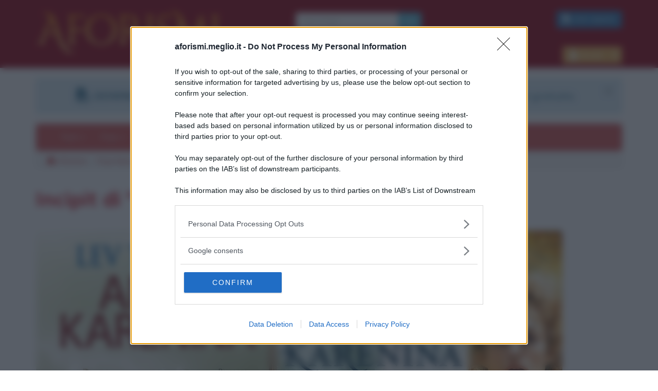

--- FILE ---
content_type: text/html;charset=UTF-8
request_url: https://aforismi.meglio.it/incipit.htm?id=e69c
body_size: 11230
content:
<!DOCTYPE html>
<html lang="it">
  <head>
    <meta charset="utf-8">
    <meta http-equiv="X-UA-Compatible" content="IE=edge">
    <meta name="viewport" content="width=device-width, initial-scale=1">
    <!-- Bootstrap -->
    <link href="/css/bootstrap.min.css" rel="stylesheet" />
    
    <!--<link href="https://cdn.jsdelivr.net/npm/bootstrap@5.3.3/dist/css/bootstrap.min.css" rel="stylesheet" integrity="sha384-QWTKZyjpPEjISv5WaRU9OFeRpok6YctnYmDr5pNlyT2bRjXh0JMhjY6hW+ALEwIH" crossorigin="anonymous">-->
    
    <link href="/css/fontawesome/css/fontawesome.css" rel="stylesheet">
	<link href="/css/fontawesome/css/brands.css" rel="stylesheet">
	<link href="/css/fontawesome/css/solid.css" rel="stylesheet">
	
    <link href="/css/mstyle.css?d=24" rel="stylesheet" />
    <!--[if lt IE 9]>
      <script src="https://oss.maxcdn.com/html5shiv/3.7.2/html5shiv.min.js"></script>
      <script src="https://oss.maxcdn.com/respond/1.4.2/respond.min.js"></script>
    <![endif]-->
    
    <meta name="robots" content="index,follow"/>
	<meta name="keywords" content="aforisma di Lev Tolstoj, Lev Tolstoj, frase celebre, aforisma, frase famosa, citazione, pensiero, parola"/>
	<meta name="description" content="La pagina mostra la citazione di un aforisma di Lev Tolstoj; codice 53799; sono inoltre presenti brevi informazioni biografiche dell'autore"/>
	
	<link href="/favicon.ico" type="image/x-icon" rel="icon" />
	<link rel="apple-touch-icon-precomposed" sizes="144x144" href="/img/apple-touch-icon-144x144.png" />
	<link rel="apple-touch-icon-precomposed" sizes="114x114" href="/img/apple-touch-icon-114x114.png" />
	<link rel="apple-touch-icon-precomposed" sizes="72x72" href="/img/apple-touch-icon-72x72.png" />
	<link rel="apple-touch-icon-precomposed" href="/img/apple-touch-icon-57x57.png" />
	
	<meta property="og:image" content="https://cultura.biografieonline.it/wp-content/uploads/2013/11/Anna-Karenina.jpg" />
	<meta property="og:description" content="Incipit di ''Anna Karenina'', di Lev Tolstoj" />
	<meta property="og:title" content="Tutte le famiglie felici si assomigliano fra loro, ogni famiglia infelice &egrave; infelice a suo modo." />
	<meta property="og:type" content="article" />
	<meta property="og:url" content="https://aforismi.meglio.it/incipit.htm?id=e69c" />
	<meta property="fb:admins" content="1016600792" />
	<meta property="fb:app_id" content="198948350141706" />
	
	<title>Lev Tolstoj &bull; Tutte le famiglie felici si assomigliano fra loro, ogni famiglia infelice &#232; infelice...</title>
	
	<link rel="alternate" type="application/rss+xml" title="[Aforisma di Lev Tolstoj]" href="//aforismi.meglio.it/rss.htm?id=e69c"><script src="https://www.google.com/recaptcha/api.js"></script><script src="https://ajax.googleapis.com/ajax/libs/jquery/1.11.3/jquery.min.js"></script>
    <script src="https://ajax.googleapis.com/ajax/libs/jqueryui/1.11.4/jquery-ui.min.js"></script>
	<script src="/js/jquery.sticky.js"></script>
	
	<script src="https://assets.evolutionadv.it/aforismimeglio_it/aforismimeglio_it.new.js"></script><script src="https://cdn.onesignal.com/sdks/OneSignalSDK.js" async=""></script>
<script>
  var OneSignal = window.OneSignal || [];
  OneSignal.push(function() {
    OneSignal.init({
      appId: "841f502e-f6e0-4328-80f3-d8df49fe9d74",
    });
  });
</script><script type="text/javascript">
    (function(c,l,a,r,i,t,y){
        c[a]=c[a]||function(){(c[a].q=c[a].q||[]).push(arguments)};
        t=l.createElement(r);t.async=1;t.src="https://www.clarity.ms/tag/"+i;
        y=l.getElementsByTagName(r)[0];y.parentNode.insertBefore(t,y);
    })(window, document, "clarity", "script", "4zm84xq5wc");
</script><script async src="https://t.seedtag.com/t/9382-7700-01.js"></script><script src="https://jsc.mgid.com/site/581445.js" async></script> <link href="https://fonts.googleapis.com/css?family=Mulish:400,700" rel="stylesheet" />
		
		<link rel="alternate" type="application/rss+xml" title="[Aforisma del giorno]" href="https://aforismi.meglio.it/feed-afo-del-giorno.xml" />
<link rel="alternate" type="application/rss+xml" title="[Frase film della settimana]" href="https://aforismi.meglio.it/feed-afo-film-frase-settimana.xml" />
<link rel="alternate" type="application/rss+xml" title="[Gli aforismi più letti]" href="https://aforismi.meglio.it/feed-afo-ieri-classifica.xml" />
<link rel="alternate" type="application/rss+xml" title="[Gli autori più letti]" href="https://aforismi.meglio.it/feed-afo-autori-ieri-classifica.xml" />
<link rel="alternate" type="application/rss+xml" title="[Ultimi commenti agli aforismi]" href="https://aforismi.meglio.it/feed-afo-commenti.xml" />
<link rel="alternate" type="application/rss+xml" title="[Autori di aforismi - Ultimi aggiornamenti]" href="https://aforismi.meglio.it/feed-afo-ultimi-aggiornamenti.xml" />
<link rel="alternate" type="application/rss+xml" title="[Frasi dai film - Ultimi film inseriti]" href="https://aforismi.meglio.it/feed-afo-film-ultimi-aggiornamenti.xml" />
<link rel="alternate" type="application/rss+xml" title="[Le frasi dei film più lette]" href="https://aforismi.meglio.it/feed-afo-film-frasi-ieri-classifica.xml" />
<link rel="alternate" type="application/rss+xml" title="[I film più richiesti]" href="https://aforismi.meglio.it/feed-afo-film-titoli-ieri-classifica.xml" />
<link rel="alternate" type="application/rss+xml" title="[Le biografie di oggi]" href="https://biografieonline.it/feed-bio-oggi-img.xml" />
<link rel="alternate" type="application/rss+xml" title="[Ricorrenze importanti]" href="https://biografieonline.it/feed-bio-ricorrenze.xml" />
<link rel="alternate" type="application/rss+xml" title="[Le biografie di oggi - ver. senza immagini]" href="https://biografieonline.it/feed-bio-oggi.xml" />
<link rel="alternate" type="application/rss+xml" title="[Ultimi aggiornamenti]" href="https://biografieonline.it/feed-bio-ultimi-aggiornamenti.xml" />
<link rel="alternate" type="application/rss+xml" title="[Le biografie pi&ugrave; visitate]" href="https://biografieonline.it/feed-bio-ieri-classifica.xml" /><meta property="article:author" content="https://www.facebook.com/stefano.moraschini" />
	
	<link rel="canonical" href="https://aforismi.meglio.it/incipit.htm?id=e69c"/></head>
  <body>
  
	<form id="search-form"></form> <!-- autocomplete jquery -->
	
	<!-- logo header row -->
	<div id="logo-header" class="container-fluid">
		<div class="container">
			<div class="row">
	    		<div class="col-xs-12 col-sm-4" id="logo-head">
	    			<a href="https://aforismi.meglio.it" title="Aforismi"><img class="img-responsive spacerv" src="https://aforismi.meglio.it/img/aforismi-logo.png" alt="Aforismi" title="Aforismi" /></a>
	    		</div>
	    		<div class="col-xs-12 col-sm-8" id="logo-aside">
	    		
	    			<div class="row">
	    				
	    				<div class="col-xs-12 col-sm-6" id="search-head">
			    			<form class="navbar-form navbar-right txtdx" role="search" action="//aforismi.meglio.it/risultati.htm" accept-charset="utf-8">
								<div class="input-group">
									<input type="text" class="form-control" placeholder="Cerca frasi" name="q">
									<span class="input-group-btn">
							        	<input class="btn btn-info" type="submit" value="OK" />
							      	</span>
							    </div>
							</form>
			    		</div>
			    		
			    		<div class="col-xs-12 col-sm-6">
	    					<p class="hidden-xs txtdx cazure spacert small">
	    						<a href="/login.htm" rel="nofollow" class="btn btn-primary"><i class="fa-solid fa-file-pdf fa-lg cazure" aria-hidden="true"></i> PDF GRATIS</a>
	    					</p>
	    					</div>
	    				
	    				<div class="clearfix"></div>
	    				
			    		<div class="col-xs-12 col-sm-6" id="mid-head">
			    			<form class="navbar-form navbar-right txtdx" role="search" action="//aforismi.meglio.it/risultati.htm" method="get" id="film-form">
						        <div class="input-group">
									<input type="text" class="form-control autocomplete" placeholder="Temi e film" id="spotlight" name="term">
									<span class="input-group-btn">
							        	<input class="btn btn-primary" type="submit" value="OK" />
							      	</span>
							    </div>
							</form>			    			
			    		</div>
			    		
			    		<div class="col-xs-12 col-sm-6" id="user-access">
	    					<!-- f. ACCEDI -->
	    					<form action="//aforismi.meglio.it/login.htm" method="post">
						    	<div class="btn-group">
						       		<a class="btn btn-warning" data-toggle="dropdown" href="#"><i class="fa-solid fa-user fa-lg"></i> Accedi</a>
						       		<a class="btn btn-warning dropdown-toggle" data-toggle="dropdown" href="#">
						         	<span class="fa-solid fa-caret-down"></span></a>
						       		<div class="dropdown-menu pull-right">
						        		<div class="input-group">
						         			<span class="input-group-addon"><i class="fa-regular fa-envelope"></i></span>
						         			<input class="form-control" type="text" placeholder="Email" name="Email">
						        		</div>
						        		<div class="input-group">
								         	<span class="input-group-addon"><i class="fa-solid fa-key"></i></span>
								          	<input class="form-control" type="password" placeholder="Password" name="Pw">
								        </div>
						        		<button type="submit" class="btn btn-info btn-block">OK</button>
						        		<p class="spacert">
						        			<i class="fa-solid fa-circle-info fa-lg"></i> Non ancora registrato? 
						        			<a href="//aforismi.meglio.it/login.htm" rel="nofollow" title="Registrati"><i class="fa-solid fa-sign-in fa-lg spacerl"></i> <b>Registrati</b></a>
						        		</p>
						       		</div>
						     	</div>
						     	<input type="hidden" name="op" value="logon" />
						     </form>
						    <!-- /f. end ACCEDI -->
						    </div>
			    		
			    	</div><!-- /row -->
			    </div>
	    	</div>
    	</div>
    	
	</div>
	<!-- /logo header row -->
	
	<div class="container" id="main-site-container">
	
    	<!-- menu -->
    	<div class="spacerv alert alert-info text-center">
	<a id="x-news-bar" href="#" class="close" data-dismiss="alert" aria-label="close"><i class="fa-solid fa-times fa-lg" aria-hidden="true"></i></a>
	<b><i class="fa-solid fa-file-pdf fa-lg spacerl" aria-hidden="true"></i> DOWNLOAD PDF </b> : <a class="cblue" href="/login.htm" rel="nofollow">Registrati</a> e scarica le frasi degli autori in formato PDF. Il servizio è gratuito.
</div>
<nav id="mynavbar" class="navbar navbar-default">
  <div class="container">
    <!-- Brand and toggle get grouped for better mobile display -->
    <div class="navbar-header">
      <button type="button" class="navbar-toggle collapsed" data-toggle="collapse" data-target="#bs-example-navbar-collapse-1" aria-expanded="false">
        <span class="sr-only">Toggle navigation</span>
        <span class="icon-bar"></span>
        <span class="icon-bar"></span>
        <span class="icon-bar"></span>
      </button>
      <p class="navbar-text navbar-left" id="navbar-label">Sezioni</p>
    </div>

    <div class="collapse navbar-collapse" id="bs-example-navbar-collapse-1">
      <ul class="nav navbar-nav">
	    <li class="dropdown">
          <a href="#" class="dropdown-toggle" data-toggle="dropdown" role="button" aria-haspopup="true" aria-expanded="false">Temi <span class="caret"></span></a>
          <ul class="dropdown-menu">
          		<li class="li-mnu"><a href="/frasi-natale.htm" title="Frasi sul Natale">Frasi sul Natale</a></li><li class="li-mnu"><a href="/frasi-regali.htm" title="Frasi sui regali">Frasi sui regali</a></li><li class="li-mnu"><a href="/frasi-doni.htm" title="Frasi sui doni">Frasi sui doni</a></li><li class="li-mnu"><a href="/frasi-sorprese.htm" title="Frasi sulle sorprese">Frasi sulle sorprese</a></li><li class="li-mnu"><a href="/frasi-perbenismo.htm" title="Frasi sul perbenismo">Frasi sul perbenismo</a></li><li class="li-mnu"><a href="/frasi-gentilezza.htm" title="Frasi sulla gentilezza">Frasi sulla gentilezza</a></li><li class="li-mnu"><a href="/frasi-appartenenza.htm" title="Frasi sull'appartenenza">Frasi sull'appartenenza</a></li><li class="li-mnu"><a href="/frasi-nascita.htm" title="Frasi sulla nascita">Frasi sulla nascita</a></li><li class="li-mnu"><a href="/frasi-stelle.htm" title="Frasi sulle stelle">Frasi sulle stelle</a></li><li class="li-mnu"><a href="/frasi-neve.htm" title="Frasi sulla neve">Frasi sulla neve</a></li><li role="separator" class="divider"></li>
				<li><a href="/temi-indice.htm" title="Indice dei temi">Indice dei temi</a></li>
				<li><a href="/frasi-a-tema.htm" title="Tutti i temi">Tutti i temi (1334)</a></li>
          </ul>
        </li>
      	<li class="dropdown">
          <a href="#" class="dropdown-toggle" data-toggle="dropdown" role="button" aria-haspopup="true" aria-expanded="false">Frasi <span class="caret"></span></a>
          <ul class="dropdown-menu">
          		<li><a href="//aforismi.meglio.it/commenti.htm" title="Commenti alle frasi">Commenti alle frasi</a></li>
				<li role="separator" class="divider"></li>
				<li><a href="/frasi-belle.htm" title="Frasi belle">Frasi belle</a></li>
				<li><a href="/frasi-divertenti.htm" title="Frasi divertenti">Frasi divertenti</a></li>
				<li><a href="/frasi-bellissime.htm" title="Frasi bellissime">Frasi bellissime</a></li>
				<li><a href="/frasi-celebri.htm" title="Frasi celebri">Frasi celebri</a></li>
				<li><a href="/frasi-famose.htm" title="Frasi famose">Frasi famose</a></li>
				<li role="separator" class="divider"></li>
				<li><a href="/aforisma-del-giorno.htm?d=2025-12-08" title="Frase del giorno">La frase di oggi</a></li>
				<li><a href="//aforismi.meglio.it/newsletter.htm" title="Newsletter Aforismi">Newsletter</a></li>
				<li role="separator" class="divider"></li>				
				<li><a href="/incipit-opere.htm" title="Incipit">Incipit</a></li>
				<li><a href="/epitaffi.htm" title="Epitaffi famosi">Epitaffi</a></li>
				<li><a href="//aforismi.meglio.it/proverbi.htm" title="Proverbi">Proverbi</a></li>
				<li><a href="/meme-gallery.htm" title="Meme">Meme</a></li>
          </ul>
        </li>
        <li class="dropdown">
          <a href="#" class="dropdown-toggle" data-toggle="dropdown" role="button" aria-haspopup="true" aria-expanded="false">Le frasi più lette <span class="caret"></span></a>
          <ul class="dropdown-menu">
	          	<li><a href="/classifica-frasi-con-immagine.htm?d=2025-12-07" title="Le immagini con frase più viste">Le immagini più viste</a></li>
	          	<li><a href="/classifica-frasi-temi.htm?d=2025-12-07" title="I temi più visitati">I temi più visitati</a></li>
          		<li><a href="/classifica.htm?d=2025-12-07" title="Le frasi più lette">Le frasi più lette ieri</a></li>
          		<li><a href="/classifica-autori.htm?d=2025-12-07" title="Gli autori più letti">Gli autori più letti</a></li>
	    		<li><a href="/classifica-storie.htm?d=2025-12-07" title="Le storie più lette">Le storie più lette</a></li>
	    		<li><a href="/classifica-poesie.htm?d=2025-12-07" title="Le poesie più lette">Le poesie più lette</a></li>
	    		<li><a href="/classifica-proverbi.htm?d=2025-12-07" title="I proverbi più letti">I proverbi più letti</a></li>	    		
				<li><a href="/classifica-film.htm?d=2025-12-07" title="I film più visti">I film più visti</a></li>
	    		<li><a href="/classifica-film-frasi.htm?d=2025-12-07" title="Le frasi dei film più lette">Le frasi dei film più lette</a></li>	    		
	    		<!--<li><a href="/parole.htm" title="Le parole più cercate" rel="index">Le parole più cercate</a></li>-->
          </ul>
        </li>
        <li class="dropdown">
          <a href="#" class="dropdown-toggle" data-toggle="dropdown" role="button" aria-haspopup="true" aria-expanded="false">Frasi con immagini <span class="caret"></span></a>
          <ul class="dropdown-menu">
          		<li><a href="/frasi-con-immagini.htm" title="Frasi con immagini">Frasi belle con immagini</a></li>
          		<li><a href="/frasi-da-condividere.htm" title="Frasi da condividere">Frasi da condividere</a></li>
          		<li><a href="/storie-social.htm" title="Instagram stories">Immagini per le storie Instagram</a></li>
	    		<li><a href="/facebook-cover.htm" title="Facebook cover">Immagini di copertina per Facebook</a></li>
          </ul>
        </li>
        <li class="dropdown">
          <a href="#" class="dropdown-toggle" data-toggle="dropdown" role="button" aria-haspopup="true" aria-expanded="false">Frasi dei film <span class="caret"></span></a>
          <ul class="dropdown-menu">
          		<li><a href="/migliori-frasi-storia-del-cinema.htm" title="Le migliori frasi cinematografiche di sempre">Le migliori di sempre</a></li>
          		<li><a href="/frasi-promozionali-film.htm" title="Frasi promozionali dei film">Frasi promozionali dei film</a></li>
          		<li role="separator" class="divider"></li>
          		<li><a href="/frasi-dei-film.htm" rel="nofollow" title="Elenco di tutti i film">Elenco di tutti i film</a></li>
          		<li><a href="/film-generi.htm" title="Elenco film per genere">Elenco film per genere</a></li>
	    		<li><a href="/registi.htm" title="Elenco di tutti i registi">Elenco di tutti i registi</a></li>
	    		<li><a href="/incipit-film.htm" title="Incipit">Incipit dei film</a></li>
	    		<li><a href="/frase-film-settimana.htm?w=202550" title="Frase film della settimana">Frase film della settimana</a></li>	    		
          </ul>
        </li>
        <li class="dropdown">
        	<a href="/storie.htm" title="Storie con morale" class="dropdown-toggle" data-toggle="dropdown" role="button" aria-haspopup="true" aria-expanded="false">Storie <span class="caret"></span></a>
			<ul class="dropdown-menu">
          		<li class="li-mnu"><a href="https://aforismi.meglio.it/storia.htm?id=237c4" title="La laurea della figlia e l'auto d'epoca">La laurea della figlia e l'auto d'epoca</a></li><li class="li-mnu"><a href="https://aforismi.meglio.it/storia.htm?id=237c5" title="L'asino, la tigre e il colore dell'erba">L'asino, la tigre e il colore dell'erba</a></li><li class="li-mnu"><a href="https://aforismi.meglio.it/storia.htm?id=237c2" title="Il destino e la Morte (Leggenda di Samarcanda)">Il destino e la Morte (Leggenda di Samarcanda)</a></li><li class="li-mnu"><a href="https://aforismi.meglio.it/storia.htm?id=1df32" title="Il cavaliere pentito">Il cavaliere pentito</a></li><li class="li-mnu"><a href="https://aforismi.meglio.it/storia.htm?id=13309" title="Perché quando si è arrabbiati si alza la voce">Perché quando si è arrabbiati si alza la voce</a></li><li class="li-mnu"><a href="https://aforismi.meglio.it/storia.htm?id=1a7ea" title="Correre attraverso la pioggia">Correre attraverso la pioggia</a></li><li class="li-mnu"><a href="https://aforismi.meglio.it/storia.htm?id=187d3" title="Il lupo nero e il lupo bianco (leggenda Cherokee)">Il lupo nero e il lupo bianco (leggenda Cherokee)</a></li><li class="li-mnu"><a href="https://aforismi.meglio.it/storia.htm?id=12c11" title="Il vaso di vetro, i sassi, la birra e le priorità della vita">Il vaso di vetro, i sassi, la birra e le priorità della vita</a></li><li role="separator" class="divider"></li>
		        <li><a href="/storie.htm" title="Tutte le storie" rel="index">Tutte le storie</a></li>

          	</ul>
        </li>
        <li><a href="/poesie.htm" title="Poesie">Poesie</a></li>
        <!--<li class="dropdown">
          <a class="dropdown-toggle" data-toggle="dropdown" role="button" aria-haspopup="true" aria-expanded="false">Oroscopo<span class="caret"></span></a>
          <ul class="dropdown-menu">
				<li><a href="/oroscopo.htm?d=giugno-2025" title="Oroscopo di giugno">Oroscopo di giugno</a></li>
				<li><a href="/oroscopo-ariete.htm?d=giugno-2025" title="Oroscopo di giugno per l'Ariete">Ariete</a></li>
		    	<li><a href="/oroscopo-toro.htm?d=giugno-2025" title="Oroscopo di giugno per il Toro">Toro</a></li>
		    	<li><a href="/oroscopo-gemelli.htm?d=giugno-2025" title="Oroscopo di giugno per i Gemelli">Gemelli</a></li>
		    	<li><a href="/oroscopo-cancro.htm?d=giugno-2025" title="Oroscopo di giugno per il Cancro">Cancro</a></li>
		    	<li><a href="/oroscopo-leone.htm?d=giugno-2025" title="Oroscopo di giugno per il Leone">Leone</a></li>
		    	<li><a href="/oroscopo-vergine.htm?d=giugno-2025" title="Oroscopo di giugno per la Vergine">Vergine</a></li>
		    	<li><a href="/oroscopo-bilancia.htm?d=giugno-2025" title="Oroscopo di giugno per la Bilancia">Bilancia</a></li>
		    	<li><a href="/oroscopo-scorpione.htm?d=giugno-2025" title="Oroscopo di giugno per lo Scorpione">Scorpione</a></li>
		    	<li><a href="/oroscopo-sagittario.htm?d=giugno-2025" title="Oroscopo di giugno per il Sagittario">Sagittario</a></li>
		    	<li><a href="/oroscopo-capricorno.htm?d=giugno-2025" title="Oroscopo di giugno per il Capricorno">Capricorno</a></li>
		    	<li><a href="/oroscopo-aquario.htm?d=giugno-2025" title="Oroscopo di giugno per l'Aquario">Aquario</a></li>
		    	<li><a href="/oroscopo-pesci.htm?d=giugno-2025" title="Oroscopo di giugno per i Pesci">Pesci</a></li>
		    	<li role="separator" class="divider"></li>
		    	<li><a href="/login.htm" title="Oroscopo Newsletter">Oroscopo Newsletter - Registrati</a></li>
		    	<li role="separator" class="divider"></li>
		    	<li><a href="/oroscopi.htm" title="Oroscopi">Tutti gli oroscopi</a></li>
          </ul>
        </li>-->
        <li class="dropdown">
          <a href="/categoria.htm" title="Categorie autori" class="dropdown-toggle" data-toggle="dropdown" role="button" aria-haspopup="true" aria-expanded="false">Autori <span class="caret"></span></a>
          <ul class="dropdown-menu">
          		<li><a title="Aforismi autori categoria Arte" href="/categoria.htm?c=Arte">Arte</a></li>
		          	<li><a title="Aforismi autori categoria Cinema" href="/categoria.htm?c=Cinema">Cinema</a></li>
		          	<li><a title="Aforismi autori categoria Economia" href="/categoria.htm?c=Economia">Economia</a></li>
		          	<li><a title="Aforismi autori categoria Letteratura" href="/categoria.htm?c=Letteratura">Letteratura</a></li>
		          	<li><a title="Aforismi autori categoria Moda" href="/categoria.htm?c=Moda">Moda</a></li>
		          	<li><a title="Aforismi autori categoria Musica" href="/categoria.htm?c=Musica">Musica</a></li>
		          	<li><a title="Aforismi autori categoria Politica" href="/categoria.htm?c=Politica">Politica</a></li>
		          	<li><a title="Aforismi autori categoria Religione" href="/categoria.htm?c=Religione">Religione</a></li>
		          	<li><a title="Aforismi autori categoria Scienze" href="/categoria.htm?c=Scienze">Scienze</a></li>
		          	<li><a title="Aforismi autori categoria Sport" href="/categoria.htm?c=Sport">Sport</a></li>
		          	<li><a title="Aforismi autori categoria Storia" href="/categoria.htm?c=Storia">Storia</a></li>
		          	<li><a title="Aforismi autori categoria TV" href="/categoria.htm?c=TV">TV</a></li>
		          	<li><a title="Aforismi autori categoria Varie" href="/categoria.htm?c=Varie">Varie</a></li>
		          	<li role="separator" class="divider"></li>
		        <li><a href="/autori.htm" title="Indice degli autori" rel="index">Indice degli autori</a></li>					        
          </ul>
        </li>
        <li><a href="//biografieonline.it/contatti.htm" title="Scrivici" rel="nofollow" target="_blank"><i class="fa-solid fa-envelope"></i></a></li>
      </ul>
    </div><!-- /.navbar-collapse -->
  </div><!-- /.container -->
</nav><div id="breadcrumb-bar">
		<ol class="breadcrumb hidden-print" itemscope itemtype="http://schema.org/BreadcrumbList">
			<i class="fa-solid fa-house cbluesky" aria-hidden="true"></i> <li itemprop="itemListElement" name="Aforismi" itemscope itemtype="https://schema.org/ListItem"><a title="" itemprop="item" href="//aforismi.meglio.it/">Aforismi</a><span itemprop="name">Aforismi</span><meta itemprop="position" content="1" /></li><li itemprop="itemListElement" name="Frasi famose" itemscope itemtype="https://schema.org/ListItem"><a title="" itemprop="item" href="//aforismi.meglio.it/frasi-famose.htm">Frasi famose</a><span itemprop="name">Frasi famose</span><meta itemprop="position" content="2" /></li><li itemprop="itemListElement" name="Incipit" itemscope itemtype="https://schema.org/ListItem"><a title="" itemprop="item" href="//aforismi.meglio.it/incipit-opere.htm">Incipit</a><span itemprop="name">Incipit</span><meta itemprop="position" content="3" /></li><li itemprop="itemListElement" name="Lev Tolstoj" itemscope itemtype="https://schema.org/ListItem"><a title="" itemprop="item" href="//aforismi.meglio.it/aforismi-di.htm?n=Lev+Tolstoj">Lev Tolstoj</a><span itemprop="name">Lev Tolstoj</span><meta itemprop="position" content="4" /></li><li itemprop="itemListElement" name="Anna Karenina" itemscope itemtype="https://schema.org/ListItem"><strong class="breadcrumb_last">Anna Karenina</strong><span itemprop="name">Anna Karenina</span><meta itemprop="position" content="5" /></li></ol>
	</div>
<div id="adv-head" class="hidden-print hidden-xs text-center">
    		<div class="gptslot" data-adunitid="0" data-addesktop="true"></div></div>
		<h1 class="spacerv-lg">Incipit di "Anna Karenina", di Lev Tolstoj</h1>
    	<div class="row">
	
	<div id="col-content" class="col-xs-12 col-sm-12">
		
		<div class="row" id="frase-da-condividere">
						<div class="col-xs-12 col-sm-12 spacerb-lg">
							
							<a href="https://cultura.biografieonline.it/riassunto-anna-karenina-tolstoj/" target="_blank"  title=""><img class="img-rounded img-responsive" title="" alt="" src="//cultura.biografieonline.it/wp-content/uploads/2013/11/Anna-Karenina.jpg" border="0" /></a>
							<!--<div class="spacerv text-center"><i class="fa-solid fa-circle-info fa-lg spacerr"></i>Visita altre <a class="tag" href="frasi-con-immagini.htm" title="Frasi con immagini">frasi con immagini</a> e <a class="tag" href="frasi-da-condividere.htm" title="Frasi da condividere">frasi da condividere</a></div>-->
	      				</div><!--
	    				<div class="col-xs-12 col-sm-12 spacert text-center">
	    					<div class="gptslot" data-adunitid="3"></div></div>-->
    				</div>
    				
    			<div class="frase-container">
					
					<div class="frase frase-default">
            			
            			<!-- google_ad_section_start -->
            			
            			<a href="incipit.htm?id=e69c">Tutte le famiglie felici si assomigliano fra loro, ogni famiglia infelice &#232; infelice a suo modo.</a><div class="spacerv-lg frase-related"><em>
	            				
	            				<h4>Incipit</h4><a href="https://cultura.biografieonline.it/riassunto-anna-karenina-tolstoj/" title="Anna Karenina"><strong>Anna Karenina</strong></a></em></div>
	            				<!-- google_ad_section_end -->
            		</div>
            	</div>
            	
            	<!-- autore -->
            	<div class="frase-fumetto-freccia"></div>
					
					<div class="row">
							<div class="col-xs-12 col-sm-6">
								<article class="opener-article opener-article-aside">
	<div class="opener-article-column">
		<a class="article-container" title="Frasi di Lev Tolstoj" rel="biography" href="https://aforismi.meglio.it/aforismi-di.htm?n=Lev+Tolstoj">
			<div class="bkg-hover img-rounded"></div>
			<div class="image-container"><img class="img-rounded img-responsive" src="https://biografieonline.it/img/bio/box/l/Lev_Tolstoj.jpg" alt="Frasi di Lev Tolstoj" title="Frasi di Lev Tolstoj" /></div>			
			<header class="img-rounded">
				<div class="image-caption">
					<h2>Frasi di Lev Tolstoj</h2>
				</div>
				<div class="image-text">
					<h4>Scrittore russo</h4>
					<div class="dates">
						9 settembre 1828 - 20 novembre 1910</div>
				</div>
				</header>
		</a>
	</div>
	<div class="cleared"></div>
</article></div>
							<!--
							<div class="col-xs-12 col-sm-6 text-center hidden-print">								
								<div class="well">
						    		<h4 class="alert alert-info text-center">Scarica il PDF con tutte le frasi di Lev Tolstoj</h4>
						    		<div class="text-center spacerb">
						    			<i class="fa-solid fa-download fa-2x" aria-hidden="true"></i>
						    		</div>
						    		<div class="text-center"><a target="_blank" href="servizi.htm?op=pdf_frasi&BioID=1554" title="Scarica tutte le frasi di Lev Tolstoj in PDF" rel="nofollow" class="cwhite"><button class="btn btn-danger"><i class="fa-solid fa-file-pdf fa-lg spacerr" aria-hidden="true"></i>Download PDF</button></a>
						    		</div>
						    		
						    	</div>								
							</div>
							-->
						</div>
					<!-- /autore -->
				
				<div id="inRead"></div><!-- teads -->
				
				<div class="hr"></div>
				
				<div class="row">
					
					<!-- commenti disabled - start
					<div class="col-xs-12 col-sm-6">
						
						<h2 class="spacerv-lg">Commenti</h2>
						<div class="spacerv">
							<a class="cwhite" title="Commenti per la frase di Lev Tolstoj" href="commenti.htm?id=e69c"><button class="btn btn-info spacerv"><i class="fa-solid fa-comments fa-lg spacerr" aria-hidden="true"></i>Commenti: <span class="label label-warning">1</span></button></a>
							<button class="btn btn-info btn-commenta" data-toggle="collapse" data-target="#collapse-form" id="52245" reqid="e69c"><i class="fa-solid fa-pencil fa-lg spacerr" aria-hidden="true"></i>Commenta</button>
							
							<a href="#commenti-fb"><button class="btn btn-primary"><i class="fa-brands fa-facebook-square fa-lg spacerr" aria-hidden="true"></i>Commenti Facebook</button></a>
						</div>
					</div>
					
					/commenti disabled end -->
					
					<div class="col-xs-12 col-sm-12" id="testo-verboso">
						
						<!-- pagine frasi correlate -->
						
						<h2 class="spacerv-lg">Temi correlati</h2>
		            		
		            		<strong>Questa frase è presente in</strong>:<ul id="temi-correlati">
		            		<li><a href="//aforismi.meglio.it/frasi-infelicita.htm" title="Frasi sull'infelicità">Frasi sull'infelicità</a></li></ul>
		            	<!-- /pagine frasi correlate -->

					</div>
				</div>
				
				<div class="row">
			    	
			    	<div class="col-xs-12 col-sm-12">
		    		
			    		<div class="hr"></div>
			          	
			          	<h3>Breve biografia di Lev Tolstoj</h3>
			          	
			          	<div id="testo-verboso">
				          	<p>
					          	Lev Nikolaevi&#269; Tolstoj nasce nella tenuta di Jasnaja Poljana il giorno 9 settembre 1828; la famiglia è di tradizioni aristocratiche, appartenente alla vecchia nobiltà russa. Le condizioni del suo ceto faranno sempre in modo che si distingua dagli altri letterati del suo tempo, da cui egli stesso si sentirà separato anche quando la...<br/>
								<small class="cdarkgrey"><em> continua leggendo la: </em></small>
								<br/>
								<a href="https://biografieonline.it/biografia-lev-tolstoj">Biografia di Lev Tolstoj su Biografieonline.it</a>
							</p>
						</div>
			    	</div>
		    	</div>
		    	
				<div class="spacerv-lg well pad collapse" id="collapse-form">
	<h2>Commenta</h2>
	<div class="form-content spacert-lg"></div>
</div>

<script>
$('.btn-commenta').on('click',function() {
	var iid = $(this).attr('id');
	var reqid = $(this).attr('reqid');
    $(".form-content").load( "commenta-form.htm?tipo=Aforisma&id=" + reqid + "&elem-id=" + iid);
});
</script>
				<!-- altri link -->
				
				<div class="hr"></div>
					
					<h2>Oltre a questa frase ti consigliamo</h2>
					
					<div class="row spacerv-lg">
						
						<div class="col-xs-12 col-sm-6">
					
						<ul class="list-unstyled">
						
							<li><a class="spacerb btn btn-lg btn-danger" title="Le frasi di Lev Tolstoj" href="aforismi-di.htm?n=Lev+Tolstoj">Le frasi di Lev Tolstoj</a></li>
							
							<li><a class="spacerb btn btn-lg btn-success" rel="nofollow" href="//aforismi.meglio.it/opere.htm?n=Lev Tolstoj" target="_blank">Lev Tolstoj nelle opere letterarie</a></li>
							
							<li><a class="spacerb btn btn-lg btn-info" title="Aforisma di Lev Tolstoj" href="//aforismi.meglio.it/autore.htm?n=Lev+Tolstoj">Una frase a caso di Lev Tolstoj</a></li>
							
							<li><a class="spacerb btn btn-lg btn-primary" title="Biografia di Lev Tolstoj" href="https://biografieonline.it/biografia-lev-tolstoj" target="_blank">Biografia di Lev Tolstoj</a></li>
							
							<li><a class="spacerb btn btn-lg btn-info" title="Data di nascita di Lev Tolstoj" href="//aforismi.meglio.it/data-di-nascita-di.htm?n=Lev+Tolstoj">Data di nascita di Lev Tolstoj</a></li>
					        
					        <li><a class="spacerb btn btn-lg btn-warning" title="Segno zodiacale di Lev Tolstoj" href="//aforismi.meglio.it/segno-zodiacale-di.htm?n=Lev+Tolstoj">Segno zodiacale di Lev Tolstoj</a></li>
					        <li><a class="spacerb btn btn-lg btn-info" title="Data di morte di Lev Tolstoj" href="//aforismi.meglio.it/data-di-morte-di.htm?n=Lev+Tolstoj">Data di morte di Lev Tolstoj</a></li>
					        <li><a class="spacerb btn btn-lg btn-primary" href="https://biografieonline.it/foto-lev-tolstoj" title="Immagini di Lev Tolstoj">Immagini di Lev Tolstoj</a></li>

				          	</ul>
			          	
			          	</div>
			          	
			          	<div class="col-xs-12 col-sm-6 text-center" align="center">
	    					<div class="gptslot" data-adunitid="3"></div></div>
		          	
		          	</div>		          	
					
				<!-- /altri link -->
				
				<div class="spacerv-lg"><div id="videoevolution"></div></div><div class="hr"></div>
			
			<h2>Altri autori di aforismi</h2>

	        <nav>
				<ul class="pager">
					<li class="previous">
						<a rel="prev" href="//aforismi.meglio.it/autore.htm?n=J.R.R.+Tolkien" title="Aforisma di J.R.R. Tolkien">
							<div><i class="fa-solid fa-circle-chevron-left fa-lg spacerb" aria-hidden="true"></i></div>
							<div><img title="Foto di J.R.R. Tolkien" src="https://biografieonline.it/img/bio/box/j/J.R.R._Tolkien.jpg" alt="Foto di J.R.R. Tolkien" class=" img-responsive bio-figure thumbnail " width="140"/></div>
                			<div class="pager-content">Tolkien, J.R.R.</div>
			    	 	</a>
			    	</li>
			    	<li class="next">
			    		<a rel="next" href="//aforismi.meglio.it/autore.htm?n=Giuseppe+Tomasi+di+Lampedusa" title="Aforisma di Giuseppe Tomasi di Lampedusa">
                			<div><i class="fa-solid fa-circle-chevron-right fa-lg spacerb" aria-hidden="true"></i></div>
                			<div><img title="Foto di Giuseppe Tomasi di Lampedusa" src="https://biografieonline.it/img/bio/box/g/Giuseppe_Tomasi_di_Lampedusa.jpg" alt="Foto di Giuseppe Tomasi di Lampedusa" class="img-responsive bio-figure thumbnail " width="140"/></div>
                			<div class="pager-content">Tomasi di Lampedusa, Giuseppe</div>
			    	 	</a>
			    	</li>
			    	</ul>
			</nav><!--<a name="commenti-fb"></a>
		<div class="hr"></div>
		<div class="spacert-lg"><h3>Un tuo commento potrebbe ispirare altre persone: scrivi un pensiero</h3></div>
		<div class="spacert-lg"><div class="fb-comments" data-href="http://aforismi.meglio.it/incipit.htm?id=e69c" data-width="728" data-numposts="10"></div></div>-->
		
		<div class="hr"></div>
			
		<!-- outbrain --><!-- mgid --><div data-type="_mgwidget" data-widget-id="1468967"> 
 </div> 
 <script>(function(w,q){w[q]=w[q]||[];w[q].push(["_mgc.load"])})(window,"_mgq"); 
 </script> 
 <div class="spacerv-lg hidden-print text-center">
			<script async src="//pagead2.googlesyndication.com/pagead/js/adsbygoogle.js"></script>
<!-- aforismi insieme link reattivo -->
<ins class="adsbygoogle"
     style="display:block"
     data-ad-client="ca-pub-6097652395555753"
     data-ad-slot="4872408425"
     data-ad-format="link"
     data-full-width-responsive="true"></ins>
<script>
window.optiload = window.optiload || {};
optiload.cmd = optiload.cmd || [];

optiload.cmd.push(function() {
    optiload.addEventListener("ready", function() {
 	 
	// codice da eseguire
           (adsbygoogle = window.adsbygoogle || []).push({});
    });
});
</script>
</div>
			
		<div class="hr"></div>

    </div> <!-- /col-content -->
    
</div>

<div id="myModal" class="modal fade" role="dialog" tabindex="-1">
	<div class="modal-dialog">

		<!-- Modal content-->
    	<div class="modal-content">
      		<div class="modal-header">
        		<button type="button" class="close" data-dismiss="modal">&times;</button>
        		
        		<!--<h4 class="modal-title">Modal Header</h4>-->
      		</div>
      		
			<div class="modal-body">
		    	
		    	<div class="container-fluid hidden-print text-center box-nl">
					<div class="nl-container">
						<i class="fa-solid fa-paper-plane fa-4x" aria-hidden="true"></i>						
						<h2>Ti piacciono le belle frasi?<br/>Ricevine una ogni giorno.</h2>
						<h4>I s c r i v i t i</h4>
					</div>    
					    
					<div class="nl-container">
				        <form name="frmnlmodal" method="post" action="https://aforismi.meglio.it/login.htm#reg">
			     			<div class="form-group spacert padh">
			     				<label class="sr-only" for="email">E-mail</label>     				
			    				<div class="input-group">
						        	<span class="input-group-addon"><i class="fa-regular fa-envelope fa-lg"></i></span>
						        	<input type="text" class="form-control" name="email-nl" id="email-nl-modal" value="" placeholder="E-mail" />
						        	<span class="input-group-btn">
							        	<button class="btn btn-warning" type="submit">OK</button>
							    	</span>
						        </div>			        
					       	</div>	       		
				       		<input type="hidden" name="op" value="nl" />				
				        </form>
				    </div>
				</div>
				
				<div class="text-center spacert">
					<a href="https://www.instagram.com/stefano.mora/" rel="nofollow" target="_blank">
						<b>Pub</b>blico anche <b>frasi</b> e <b>pen</b>sieri su <b>Insta</b>gram. <b>Segui</b>mi<br/>
						<img width="60" src="https://aforismi.meglio.it/img/instagram-profilo.jpg" class="img-circle">
						<img width="60" src="https://aforismi.meglio.it/img/instagram-logo.png">
					</a>
				</div>
		    	
		    </div>
      
      		<div class="modal-footer">
      			<a class="btn pull-left" data-dismiss="modal" id="x-modal-nl-frasi-img"><small>[X] Non mostrare più</small></a>
        		<button type="button" class="btn btn-default pull-right" data-dismiss="modal">Chiudi</button>
      		</div>
    	</div>
    	
	</div>
</div>

<script>
window.onload = function() {
	setTimeout(function() {
	    $('#myModal').modal();
	}, 9000);
}
</script>
<!-- /content page -->
		  
	</div><!-- /container -->
	
	<section class="bgwhite hidden-600 hidden-print padb padt text-center">
		<div class="gptslot" data-adunitid="8"></div></section>
	
	<div class="container-fluid hidden-print text-center box-nl">
			<strong>Ricevi LE FRASI PIÙ BELLE via e-mail</strong>
			<!--<div class="container-fluid">
				<div class="text-center cwhite"><i class="fa-solid fa-clock-o fa-2x" aria-hidden="true"></i> <strong>Inserisci la tua migliore e-mail</strong></div>
			</div>-->
			    
			<div class="nl-container">
		        <form name="frmnl" method="post" action="https://aforismi.meglio.it/login.htm#reg">
	     			<div class="form-group spacert">
	     				<label class="sr-only" for="email-footer">E-mail</label>     				
	    				<div class="input-group">
				        	<span class="input-group-addon"><i class="fa-solid fa-envelope fa-lg"></i></span>
				        	<input type="text" class="form-control" name="email-nl" id="email-footer" value="" placeholder="E-mail" />
				        	<span class="input-group-btn">
					        	<button class="btn btn-warning" type="submit">OK</button>
					    	</span>
				        </div>			        
			       	</div>	       		
		       		<input type="hidden" name="op" value="nl" />				
		        </form>
		    </div>
		</div>		
	<section class="container-fluid hidden-print" id="section-footer-social">
	    <div class="row">
	        <div class="col-sm-1 col-sm-offset-3 col-xs-4 text-center spacerv-lg">
	            <a href="https://www.facebook.com/aforismi.aforismi" target="_blank" rel="nofollow"><i class="fab fa-facebook fa-3x"></i></a>
	        </div>
	        <div class="col-sm-1 col-xs-4 text-center spacerv-lg">
	            <a href="https://it.pinterest.com/stefanomora/aforismi/" target="_blank" rel="nofollow"><i class="fab fa-pinterest fa-3x"></i></a>
	        </div>
	        <!--<div class="col-sm-1 col-xs-4 text-center spacerv-lg">
	            <a href="https://twitter.com/aforisti" target="_blank" rel="nofollow"><i class="fa-brands fa-x-twitter fa-3x"></i></i></a>
	        </div>-->
	        <div class="col-sm-1 col-xs-4 text-center spacerv-lg">
	            <a href="https://www.instagram.com/stefano.mora/" target="_blank" rel="nofollow"><i class="fab fa-instagram fa-3x"></i></a>
	        </div>
	        <div class="col-sm-1 col-xs-4 text-center spacerv-lg">
	            <a href="https://www.youtube.com/c/biografieonline/" target="_blank" rel="nofollow" title="YouTube"><i class="fab fa-youtube fa-3x"></i></a>
	        </div>
	        <div class="col-sm-1 col-xs-4 text-center spacerv-lg">
	            <a href="//biografieonline.it/contatti.htm" target="_blank" rel="nofollow" title="Contatti"><i class="fa-solid fa-envelope fa-3x"></i></a>
	        </div>
	    </div>
	
	</section>
	
	<footer id="footer">
    <div class="container hidden-print">
        <div class="row">
            <div class="col-xs-12 col-md-4 column">
                <h4>Frasi</h4>
                <ul class="nav">
                    <li><a title="Frase del giorno" href="/aforisma-del-giorno.htm?d=2025-12-08">Frase del giorno</a></li>
                    <li><a title="Frasi celebri" href="/frasi-celebri.htm">Frasi celebri</a></li>
                    <li><a title="Frasi da condividere" href="/frasi-da-condividere.htm">Frasi da condividere</a></li>
					<li><a title="Poesie" href="/poesie.htm">Poesie</a></li>
					<li><a title="Proverbi" href="/proverbi.htm">Proverbi</a></li>
					<li><a title="Incipit letterari" href="/incipit.htm" rel="index">Incipit letterari</a></li>
					<li><a title="Storie con morale" href="/storie.htm">Storie con morale</a></li>
                </ul>
            </div>
            <div class="col-xs-12 col-md-4 column">
                <h4>Film</h4>
                <ul class="nav">                    
					<li><a title="Frasi dei film" href="/frasi-dei-film.htm">Frasi dei film</a></li>
					<li><a title="Frase film della settimana" href="/frase-film-settimana.htm?w=202550">Frase film della settimana</a></li>
					<li><a title="Frasi film più lette" href="/classifica-film-frasi.htm?d=2025-12-07">Frasi film più lette</a></li>
					<li><a title="Incipit dei film" href="/incipit-film.htm">Incipit dei film</a></li>
					<li><a title="Elenco registi" href="/registi.htm">Elenco registi</a></li>
					<li><a title="Film più cercati" href="/classifica-film.htm?d=2025-12-07">Film più cercati</a></li>
					<li><a title="Frasi sul cinema" href="/frasi-cinema.htm">Frasi sul cinema</a></li>
                </ul>
            </div>
			<div class="clearfix visible-xs-block"></div>
            <div class="col-xs-12 col-md-4 column">
                <h4>Servizi</h4>
                <ul class="nav">
                    <li><a title="Sitemap" href="/sitemap.htm">Mappa del sito</a></li>
                    <li><a href="https://www.iubenda.com/privacy-policy/96003339" target="_blank" rel="nofollow">Privacy Policy</a></li>
                    <li><a href="https://www.iubenda.com/privacy-policy/96003339/cookie-policy" target="_blank" rel="nofollow">Cookie Policy</a></li>
                    <li><a title="Frasi suddivise per tema" href="/frasi-a-tema.htm">Frasi suddivise per tema</a></li>
					<li><a title="Foto con frasi belle" href="/frasi-con-immagini.htm" rel="index">Foto con frasi belle</a></li>
					<!--<li><a title="Oroscopo" href="/oroscopi.htm">Oroscopo</a></li>-->
					<li><a title="Indice degli autori" href="/autori.htm">Indice degli autori</a></li>
                </ul>
            </div>            
        </div>
        <!--/row-->
        <p class="spacerv-lg text-center small"><a title="Aforismi" href="//aforismi.meglio.it">Aforismi</a>.meglio.it è l'archivio web dedicato a frasi, aforismi e citazioni più grande del web (137.426 frasi in database) &bull; &copy;2005-2025 &bull; La riproduzione dei testi &egrave; consentita citando la fonte secondo la Licenza <i class="fa-brands fa-creative-commons fa-lg" aria-hidden="true"></i> 
			<a href="https://creativecommons.org/licenses/by-nc-nd/2.5/it/" rel="nofollow" target="_blank">Creative Commons</a> &bull; Nota: in qualità di Affiliato Amazon, il sito ricava una commissione sugli acquisti idonei. &bull; <a href="//biografieonline.it/contatti.htm" rel="nofollow" target="_blank" title="Contatti"><i class="fa-regular fa-envelope fa-lg spacerr"></i>Contatti</a>
		</p>
    </div>
	</footer>
	
	<script src="/js/bootstrap.min.js"></script>
	<!--<script src="https://cdn.jsdelivr.net/npm/bootstrap@5.3.3/dist/js/bootstrap.bundle.min.js" integrity="sha384-YvpcrYf0tY3lHB60NNkmXc5s9fDVZLESaAA55NDzOxhy9GkcIdslK1eN7N6jIeHz" crossorigin="anonymous"></script>-->
    <script src="/js/jail.0.9.5.min.js"></script>
	<script src="/js/mlib.js?v=19"></script>
	
	<div id="fb-root"></div>
	<script async defer crossorigin="anonymous" src="https://connect.facebook.net/it_IT/sdk.js#xfbml=1&version=v16.0&appId=198948350141706&autoLogAppEvents=1" nonce="uUqpD1H2"></script>
	<div class="fb-quote"></div>
	
	<!-- Google Analytics -->
	<script>
	  (function(i,s,o,g,r,a,m){i['GoogleAnalyticsObject']=r;i[r]=i[r]||function(){
	  (i[r].q=i[r].q||[]).push(arguments)},i[r].l=1*new Date();a=s.createElement(o),
	  m=s.getElementsByTagName(o)[0];a.async=1;a.src=g;m.parentNode.insertBefore(a,m)
	  })(window,document,'script','https://www.google-analytics.com/analytics.js','ga');
	
	  ga('create', 'UA-78350-2', 'auto');
	  ga('send', 'pageview');
	</script>
	
	<!-- Google tag (gtag.js) -->
	<script async src="https://www.googletagmanager.com/gtag/js?id=G-D6TS9WQFB1"></script>
	<script>
	  window.dataLayer = window.dataLayer || [];
	  function gtag(){dataLayer.push(arguments);}
	  gtag('js', new Date());
	
	  gtag('config', 'G-D6TS9WQFB1');
	</script>
	
	<script defer src="https://static.cloudflareinsights.com/beacon.min.js/vcd15cbe7772f49c399c6a5babf22c1241717689176015" integrity="sha512-ZpsOmlRQV6y907TI0dKBHq9Md29nnaEIPlkf84rnaERnq6zvWvPUqr2ft8M1aS28oN72PdrCzSjY4U6VaAw1EQ==" data-cf-beacon='{"version":"2024.11.0","token":"dc92e403ebb04fad906397f6e2f9bba8","r":1,"server_timing":{"name":{"cfCacheStatus":true,"cfEdge":true,"cfExtPri":true,"cfL4":true,"cfOrigin":true,"cfSpeedBrain":true},"location_startswith":null}}' crossorigin="anonymous"></script>
</body>
</html>

--- FILE ---
content_type: text/css
request_url: https://aforismi.meglio.it/css/mstyle.css?d=24
body_size: 6027
content:
@import url("adv.css");
@import url("https://use.fontawesome.com/releases/v5.14.0/css/all.css");

/* skin 4 stroke AFORISMI */
#main-site-container, #footer, .container {
	position:relative;
}

/* Tipografia Responsive */
html { font-size:100% !important;}
body { 
	line-height: 1.8;
	font-size:1.3em !important;
	font-family: Mulish, Lucida Sans, "Lucida Grande", "Lucida Sans Unicode", Verdana, Arial, Helvetica, sans-serif;
}

#main-site-container {
	margin-bottom: 9em;
	background-color: #fff;
}

.img-rounded { border-radius: 8px; }

.spacerb 	{ margin-bottom: 20px !important; }
.spacerb-lg { margin-bottom: 40px !important; }
.spacert 	{ margin-top: 20px !important; }
.spacert-lg { margin-top: 40px !important; }
.spacerv 	{ margin-top: 20px !important; margin-bottom: 20px !important; }
.spacerv-lg { margin-top: 40px !important; margin-bottom: 40px !important; }
.spacerr 	{ margin-right: 10px !important; }
.spacerr-lg { margin-right: 40px !important; }
.spacerl 	{ margin-left: 10px !important; }
.spacerl-lg { margin-left: 40px !important; }
.fl { float: left; }
.fr { float: right; }
.cleared { clear:both; }
.padt 	{ padding-top: 20px !important; }
.padb 	{ padding-bottom: 20px !important; }
.padv 	{ padding: 20px 0!important; }
.padh 	{ padding: 0 20px!important; }
.pad 	{ padding: 20px!important; }

.font-normal { font-style: normal; }

a { color: #cc3333; }
a:hover { color: #ff3333; background-color: #ffffcc; text-decoration: none; }

em {
	margin-right: 3px;
}

a img.bio-figure {
	-webkit-transition: all 1s ease;
	-moz-transition: all 1s ease;
	-o-transition: all 1s ease;
	-ms-transition: all 1s ease;
	transition: all 1s ease;
}

a img.bio-figure:hover {
	filter: contrast(150%);
	-webkit-filter: contrast(150%);
	-moz-filter: contrast(150%);
	-o-filter: contrast(150%);
	-ms-filter: contrast(150%);
}

a.tag:hover {
	text-decoration: none!important;
}

.ev {
	background-color:#ffff33;
}

.mybtn {
	width: 100%;
}

.mybtn:hover {
	text-decoration: none !important;
}

.label-primary:hover, .label-info:hover {
	background-color: #31b0d5;
}

.box-simple .label {
	display: block-inline;
	position: absolute;
	bottom:24px;
	left:20px;
}

#homepage section {
	margin-top: 120px;
}

h1, .ash1 {
	font-size: 38px;
	color:#cc0011;
  	font-family: Mulish, 'Philosopher', Trebuchet MS, Lucida Sans, "Lucida Grande", "Lucida Sans Unicode",Verdana,Arial,Helvetica;
	letter-spacing: 1px;
  	font-weight: bold;
}

h2, h3, h4, .titleH2 {
	color:#cc0011;
}

h2, h2 a {
	font-size: 30px;
	font-weight: bold;
	font-family: Mulish, 'Philosopher', Trebuchet MS, Lucida Sans, "Lucida Grande", "Lucida Sans Unicode",Verdana,Arial,Helvetica;
}

.nl-container h2 {
	font-size: 26px;
}

h3, h3 a, h3 em, .ash3 {
	font-size: 26px;
	font-weight: bold;
	font-family: Mulish, 'Philosopher', Trebuchet MS, Lucida Sans, "Lucida Grande", "Lucida Sans Unicode",Verdana,Arial,Helvetica;
	text-transform: none;
	color: #cc0011;
}

h5, h5 a {
	font-family: palatino, georgia;
	font-size: 18px;
}

h5 a {
	text-decoration: underline;
}

.modal-content {
	/*background-color: #ccc;*/
}

.privacy {
	line-height: 21px;
	color: #444;
	text-align: justify;
	padding: 13px;
}

#chk-privacy {
	width:30px;
}

.bio-badge, .bio-btn-info {
	background-color:#990011;
	border: none;
}

.bio-badge-result {
	background-color:#fff!important;
	border: 1px solid #ddd; /*bce8f1;*/
	color:#ccc!important;
	font-size: 0.9em;
	white-space: normal;
}

.btn-default {
  text-shadow: 0 1px 0 #fff;
  background-image: -webkit-linear-gradient(top, #fff 0%, #e0e0e0 100%);
  background-image:      -o-linear-gradient(top, #fff 0%, #e0e0e0 100%);
  background-image: -webkit-gradient(linear, left top, left bottom, from(#fff), to(#e0e0e0));
  background-image:         linear-gradient(to bottom, #fff 0%, #e0e0e0 100%);
  filter: progid:DXImageTransform.Microsoft.gradient(startColorstr='#ffffffff', endColorstr='#ffe0e0e0', GradientType=0);
  filter: progid:DXImageTransform.Microsoft.gradient(enabled = false);
  background-repeat: repeat-x;
  border-color: #dbdbdb;
  border-color: #ccc;
}

.cblue { color:#cc3333; }
.cbluesky { color:#cc3333; }
.cgrey { color:#aaa; }
.cdarkgrey { color:#888; }
.cazure { color:#d9edf7; }
.cwhite { color:#fff; }
.bgwhite { background-color:#fff; }
.cblack { color:#444; }
.nospaces { margin:0 !important; padding: 0 !important; }

.btn-lg {
	font-weight: bold;
	margin-bottom: 10px;
}

/*.table-striped {
	color:#990011;
}*/

.row-libro-data {
	margin-bottom:8px;
}

.panel-primary h4, .panel-info h4, .panel-default h4, .panel-danger h4 {
	font-size: 13px!important;
	letter-spacing: 0.1;
	margin:14px 0 0 0;
}

.panel-article * {
	font-size: 14px;
}

.caption h4 a {
	line-height: 0.5em;
}

.caption .ruolo {
	line-height: 1.3em;
	color:#999;
	margin-bottom: 0.6em;
}

#logo-header {
	background: #990011;
}

#logo-header .row {
	position: relative;
}

#header-logged {
	margin-top:14px;
}

.box-nl {
	background-color: #3399cc;
	color: #f6f6f6;
	padding:30px 0;
}

.box-nl .nl-container {
	width:335px;
	margin:auto;
}

.box-nl h2, .box-nl h4 {
	color: #f6f6f6;
}

.box-nl .h2-small {
	font-size: 22px;
}

#section-footer-social {
	background-color: #990011;
	color: #f6f6f6;
}

#section-footer-social a {
	color: inherit;
}

#section-footer-social a:hover {
	background-color: transparent;
}

.dropdown-header { color: #ffcc00; }
.dropdown-header strong { color: #ffaa00; }

#myModal {
	z-index: 9999998;
}

#mynavbar {
	background-color: #d9534f;
	border:1px solid #990011;
	margin: 4px 0 0 0;
	z-index: 9999996;
	font-size: 15px;
}

#mynavbar a, #navbar-label {
	color: #fff;
	text-shadow:0 1px 1px #993333;
}

#mynavbar a:hover{
	background-color:#cc6666;
}

.mynavbar-fixed-top {
	top:0;
}

#mynavbar .dropdown-menu {
	background-color: #993333;
	font-size: 15px;
}

#mynavbar.navbar-default .navbar-nav > .open > a,
#mynavbar.navbar-default .navbar-nav > .open > a:hover,
#mynavbar.navbar-default .navbar-nav > .open > a:focus {
  color: #fff;
  background-color: #cc6666;
}

#navbar-label {
	padding-left: 15px;	
}

.navbar-default .navbar-toggle .icon-bar {
	background-color: #fff;  
}

.navbar-toggle {
  border: 1px solid #fff !important;
}

#breadcrumb-bar {
	margin-top: 5px;
	display: none;
	font-size: 15px;
}

#breadcrumb-bar ol {
	border:1px solid #ddd;
	padding:0 20px;
}

#breadcrumb-bar span { display: none; }

p {	text-align: left; }

.txtdx { text-align: right; }

.debug {
	border:1px solid red !important;
}

.debug2 {
	border:1px solid blue !important;
}

.debug3 {
	border:1px solid yellow !important;
}

.debugw {
	border:1px solid #fff !important;
}

.navbar-brand > img {
	height: 20px; /* altezza logo menu */
}

.navbar-form {
	margin-top: 30px;
	-webkit-box-shadow: none;
	box-shadow: none;
}

.navbar-form .form-group {
    display: inline-block;
}

.ritratto {
	-webkit-box-shadow: 4px 4px 16px #555;
	-moz-box-shadow: 4px 4px 16px #555;
	box-shadow: 4px 4px 16px #555;
	padding:10px;
	background-color: #fff;
	border:1px solid #ccc;
}

.panel, .panel h3, .panel h2 {
	color: #990011;
}

.panel-heading {
	letter-spacing: 0.4px;
}

.panel-footer-dark {
	background-color: #ddd;
}

.panel-footer-darker {
	background-color: #bbb;
}

.panel-footer h4 {
	margin:0px;
}

.panel-footer h4 a {
	color:#cc3333!important;
}

#testo-verboso h2, #testo-verboso h3, #testo-verboso h4 {
	margin-top:60px;
}

#testo-verboso p {
	margin-bottom: 26px;
	line-height: 38px;
}

#testo-verboso ul > li {
	margin-top: 26px;
}

#testo-verboso ul {
	padding-left: 0;
	list-style: none;
	line-height: 34px;
}

#testo-verboso li:before {
	/*content: "\f046";
	font-family: FontAwesome;
	color:#990011;
	margin: 0 5px 0 1px;*/
	
	font-family: "Font Awesome 5 Free";
    font-weight: 900;
    content: "\f0da";
	color:#cc3333;
	margin: 0 12px 0 0;
}

#testo-verboso blockquote {
	border-left: 5px solid #ddd;
	background-color:#eee;
	border-radius: 8px;
}

#testo-verboso blockquote, #testo-verboso blockquote * {
	color:#666;
	font-family: Palatino, Georgia, Times;
}

#testo-verboso blockquote a, #testo-verboso p a {
	text-decoration: underline;
}

#testo-verboso blockquote a:hover, #testo-verboso p a:hover {
	color: #ee0000;
}

#testo-verboso .label-info {
	text-decoration: none;
}

#testo-verboso p a.label-info:hover {
	color: #fff!important;
}

#testo-verboso .img-responsive {
    margin: 0 auto;
}

#bio-toc {
	background-color: #efefef;
	border:1px solid #ccc;
	padding: 10px;
	border-radius: 10px;
	counter-reset:item;
	margin: 28px 0;
}

#bio-toc li {
	list-style-type:none;
	list-style-position:inside;
	padding-left: 20px;
	margin-top: 0px!important;
}

#bio-toc li a {
	text-decoration: none;
	font-size: 18px;
	font-weight: 900;
}

#bio-toc li a:hover {
	text-decoration: underline;
}

#bio-toc li a::before {
	content:counters(item, ".") ". ";
	counter-increment:item
}

#bio-toc li::before {
	content:' ';
	position:absolute;
	left:0;
	right:0;
	height:30px;
	line-height:30px;
	z-index:-1
}

.dida {
	text-align: center;
	margin: -10px 0 60px 0;
}

.dida, .dida em, .dida strong {
	font-size: 18px;
	font-family: Palatino, Times;
	color: #777;
	line-height: 21px;		
}

.dida a {
	font-size: 15px;
	font-family: Palatino, Times;
	color: #777;
	text-decoration: underline;
}

.dida a:hover {
	color: #888;
	text-decoration: none;
}

.frase-fumetto-freccia {
	background-image: url("../img/frase-fumetto-freccia.png");
	background-repeat: no-repeat;
	padding-top:35px;
	margin-top:0px;
	margin-left:180px;
}

/*.frase-related em {
	/*font-size: 21px !important;
	font-family: palatino, georgia, serif !important;
	color:#000;	
}
*/

.frase-related em a {
	color:#cc3333;
	text-decoration: underline !important;
}

.frase-related em a:hover {
	color: #ff3333;
}


.frase-related h4 {
	color: #ff9090 !important;
}



/* frase */

.frase-container { position: relative; }

.frase-container h4.tema-caption, .frase-container .tema-caption {
	font-size: 21px!important;
	line-height: 23px;
	position: absolute;
	bottom: 0px!important;
}

.frase-container .small {	
	color: #888;
	font-size: 18px;
}

.frase {
	background-color: #eee;
	border-radius: 20px;
	padding: 40px;
	text-align: left;
	color: #444;
	font-weight: normal;
	/*font-style: italic;
	font-size: 22px;
	line-height: 34px;*/
}

.frase-autore, .frase-autore * {
	font-family: palatino, georgia, serif;
	font-size: 23px;
	padding: 20px 40px;
	color: #666;
}

.frase-autore strong {
	text-align: right !important;
}

.frase, .frase a, .frase span {
	color: #555;
	line-height: 45px;
	text-align: left;
	/* font-family: Georgia; */
}

.frase a:hover {
	text-decoration: none;
}

.frase .btn-info {
	color: #fff;
}

.frase b, .frase strong {
	font-weight: bold;
	font-style: normal;
	/* font-family: georgia, palatino, serif; */
}

.frase em, .frase i {
	font-weight: normal;
	font-style: normal;
	/* font-family: georgia, palatino, serif; 
	font-size: 80%; */
	color:#888;
}

.frase-pub-note {
	margin-top: 40px;
	font-weight: normal;
	/*font-family: georgia, palatino, serif;*/
	font-size: 85%;
	color:#888;
}

.frase-pub-note a {
	text-decoration: underline;
}

.frase-default:before, .frase-default:after {
	/*font-family: FontAwesome;*/
	font-style: normal;
	color:#ccc;
	font-size: 60px;
	line-height:40px;
	margin: -10px 0 0 1	0px;
	position: absolute;
}

.frase-default:before {
	font-family: "Font Awesome 5 Free";
    font-weight: 900;
    content: "\f10d";
	top:-10px;
	left:20px;
}

/*.frase-default:after {
	content: "\f10e";
	bottom:0;
	right:10px;
}*/

.frase-in-elenco {
	font-size: 20px;
	line-height: 30px;
}

.frase-in-elenco:before, .frase-in-elenco:after {
	font-size: 18px;
	line-height:30px;
}

.frase-shadow {
	-webkit-box-shadow: 4px 4px 12px #888;
	box-shadow: 4px 4px 12px #777;
}

.frase-film:before {
	font-style: normal;
	color:#ccc;
	font-size: 60px;
	line-height:40px;
	margin: -10px 0 0 1	0px;
	position: absolute;

	font-family: "Font Awesome 5 Free";
    font-weight: 900;
    content: "\f008";
	top:-10px;
	left:20px;
}

.frase-storia:before {
	font-style: normal;
	color:#ccc;
	font-size: 60px;
	line-height:40px;
	margin: -10px 0 0 1	0px;
	position: absolute;

	font-family: "Font Awesome 5 Free";
    font-weight: 900;
    content: "\f02d";
	top:-10px;
	left:20px;
}

.frase-storia a {
	text-decoration: underline;
}

.frase-storia a:hover {
	color:#222;
	text-decoration: underline;
	background-color: #ccc;
}

.frase-storia blockquote {
  	border-left: 5px solid #ccc;
  	margin-bottom: 0px!important;
}

.frase-storia b, .frase-storia strong {
	font-weight: bold;
	/*font-style: normal;
	font-family: palatino, serif;*/
	color: #444;
}

.frase-storia em, .frase-storia i, .frase-storia u, .frase-storia blockquote {
	font-style: italic;
	/*font-family: palatino, serif;
	font-size: 23px;*/
	color:#333;
}

.frase-storia ul {
	padding-left: 0;
	list-style: none;
	/*margin:0 0 28px 0;*/
}

/*.frase-storia li {
	font-family: palatino, serif;
	margin: 14px 0;
}*/

.frase-storia li:before {	
	font-family: "Font Awesome 5 Free";
    font-weight: 900;
    content: "\f0da";    
	color:#999;
	margin: 0 12px 0 0;
}

#temi-correlati {
	margin-bottom: 40px;
	list-style-position: outside;
	text-indent: -20px; margin-left: 20px; /* indent second lines */
}

#temi-correlati li {
	line-height: 22px;
	font-weight: 900;
}

.frase-immagine {
	font-style: italic;
	font-family: palatino, serif;
	font-size: 18px;
	line-height: 26px;
}

.tema-caption {
	padding: 10px 20px !important;
	position: absolute;
	bottom: 0;
	color: #fff;
	text-shadow: 0 1px 1px #000;
	/*border:1px solid red;*/
	background: rgba(0, 0, 0, 0.3);
	border-radius: 0px 0px 6px 6px;
	opacity: 1;
	line-height: 22px;
	font-size: 16px !important;
	width: 100%;
}

.tema-caption .label {
	font-family: Lucida Sans, "Lucida Grande", "Lucida Sans Unicode", Verdana, Arial, Helvetica, sans-serif;
	font-style: normal;
	font-size: 11px;
	text-shadow: none;
}

/* /frase */


#categ-pager .pager {
	margin:0;
}

#categs-tab tr > td:first-child {
	text-align: center;
}

#categs-tab tr > td:nth-child(2), #categs-tab tr > td:nth-child(3) {
	line-height: 50px;
}

.alfabeto li a {
	padding-left: 9px;
	padding-right: 9px;
}

/* bio-box */

.up-label {
	position: absolute;
	top: 2px;
	left: 10px;
}

.opener-article {
	margin: 20px 0;
}

.opener-article h1, .opener-article h2 {
	padding: 0 20px;
	color:#fff;
	text-shadow: 1px 1px #000;
	font-size: 1.2em;
	line-height: 30px;
}

.opener-article .image-caption h4 {
	padding-left: 20px;
	color:#ccc;
}

.opener-article .opener-article-column a.article-container {
	position:relative;
	display:block;
	float:left;
}

.opener-article .opener-article-column a.article-container div.image-container {
	width:100%;height:100%;position:relative;display:block;float:left;
}

.opener-article .opener-article-column a.article-container header div.image-caption {
	width:100%;
	height:100%;
	display:block;
	position:relative;
}

.opener-article .opener-article-column a.article-container div.image-container .section-badge {
	z-index:1;
}

.opener-article .opener-article-column a.article-container header {
	bottom:0;position:absolute;width:100%;z-index:2;*zoom:1;filter:progid:DXImageTransform.Microsoft.gradient(gradientType=0, startColorstr='#00000000', endColorstr='#B3000000');background-image:url('[data-uri]');background-size:100%;background-image:-webkit-gradient(linear, 50% 0%, 50% 100%, color-stop(0%, rgba(0,0,0,0)), color-stop(70%, rgba(0,0,0,0.7)));background-image:-webkit-linear-gradient(top, rgba(0,0,0,0) 0%,rgba(0,0,0,0.7) 70%);background-image:-moz-linear-gradient(top, rgba(0,0,0,0) 0%,rgba(0,0,0,0.7) 70%);background-image:-o-linear-gradient(top, rgba(0,0,0,0) 0%,rgba(0,0,0,0.7) 70%);background-image:linear-gradient(top, rgba(0,0,0,0) 0%,rgba(0,0,0,0.7) 70%);
}

.opener-article .opener-article-column a.article-container:hover div.bkg-hover {
	background-image:url('[data-uri]');background-size:100%;background-image:-webkit-gradient(linear, 50% 0%, 50% 100%, color-stop(0%, rgba(0,0,0,0.5)), color-stop(100%, rgba(0,0,0,0.5)));background-image:-webkit-linear-gradient(top, rgba(0,0,0,0.5) 0%,rgba(0,0,0,0.5) 100%);background-image:-moz-linear-gradient(top, rgba(0,0,0,0.5) 0%,rgba(0,0,0,0.5) 100%);background-image:-o-linear-gradient(top, rgba(0,0,0,0.5) 0%,rgba(0,0,0,0.5) 100%);background-image:linear-gradient(top, rgba(0,0,0,0.5) 0%,rgba(0,0,0,0.5) 100%);*zoom:1;filter:progid:DXImageTransform.Microsoft.gradient(gradientType=0, startColorstr='#80000000', endColorstr='#80000000');width:100%;height:100%;position:absolute;top:0;left:0;display:block;z-index:2;
}

.opener-article .opener-article-column a.article-container header .image-text {
	padding-top:4px;
	padding-left:20px;
	padding-right:20px;
	color:#fff;
	height:0px;overflow:hidden;opacity:0;-webkit-transition:height, 0.2s ease-in-out;-moz-transition:height, 0.2s ease-in-out;-ms-transition:height, 0.2s ease-in-out;-o-transition:height, 0.2s ease-in-out;transition:height, 0.2s ease-in-out;transition:opacity, 0.15s ease-in-out;
}

.image-text .dates {
	color:#ccc;
	font-size: 70%;
	margin-top: 10px;
}

.opener-article .opener-article-column a.article-container:hover header div.image-text {
	height:95px;overflow:hidden;opacity:1;-webkit-transition:height, 0.2s ease-in-out;-moz-transition:height, 0.2s ease-in-out;-ms-transition:height, 0.2s ease-in-out;-o-transition:height, 0.2s ease-in-out;transition:height, 0.2s ease-in-out;transition:opacity, 0.15s ease-in-out;
}

.opener-article .extra-container {
	background:#000; padding:0px 20px;
	width:200px;
}

.opener-article img {
	width:275px;
}

.opener-article-aside {
	margin-top:0;
}

.opener-article-aside img {
	width:100%;
}

/* bio-box end */


h4, .frase h4, .panel h4, .image-text h4, .image-caption h4, .table-striped h4, .ash4, .table th {
	font-family: Futura;
	font-weight: normal;
	text-transform: uppercase;
	color: #999;
	letter-spacing: 1px;
	font-size: 22px;
	line-height: 24px;
	/*margin: 20px 0 0 0;*/
}

.panel h4 a {
	font-family: inherit;
	color: #999;
}

.bios-thumbs-accordion h4 {
	font-size: 90%;	
	margin: 20px 0;
}

#box-special h4 {
	margin: 40px 0 6px 0;
}

#box-special h4:first-child {
	margin-top: 0;
}

.box-aforisma figure img {
	max-width: 100px;
	margin:0 auto;
}

.box-aforisma b, .box-aforisma em {
	font-size: inherit;
  	font-style: italic;
  	font-family: Georgia;
}

.box-aforisma p, .commento {
  	padding: 0;
  	margin: 0;
  	border: none;
  	font-family: Georgia;
}

.box-aforisma .panel-title {
	text-transform: uppercase;
}

.box-frase-immagine {
	color: #444;
}

.nav-tabs {
	font-size: 15px;
	font-weight: bold;
}

.carousel-inner a {
	opacity: 1;
}

.carousel-caption {
	text-align: center;
	width: 100%;
	padding: 0;
	margin: 0;
	bottom: 0;
	left: 0;
	background-color: rgba(0, 0, 0, 0.3);
}

.carousel-indicators {
	position: absolute;
	top: 105%;
	width: 100%;
	margin:0;
	left: 0;
}

.carousel-indicators li {
	background-color: #d9edf7 \9;
  	background-color: rgba(217, 237, 247, 1);
  	border: 1px solid #31708f;
}

.carousel-indicators .active {
	width: 12px;
	height: 12px;
	margin: 0;
	background-color: #31708f;
}

.carousel-control, .carousel-caption {
	border-radius: 6px;
}

#carousel-born-date {
	max-width: 336px;
	margin-bottom: 80px;
}

.img-aside {
	max-width: 336px;
}

.hr {
	border-top: 3px solid #efefef;
	margin: 3em 0;
	padding-bottom: 1em;
}

.thumbnail .min {
	color: #bbb;
}

/*.carousel {
    background: #d9edf7;
    border-radius: 6px;
	padding: 0;
}

.carousel .quote {
    text-align: left;
}

.carousel .quote-phrase {
	font-family: Georgia;
	font-size: 0.9em;
	font-style: italic;
}

#bio-quotes-carousel blockquote {
  padding: 1.5em 2.5em;
  margin: 0;
  border: none;
}

#bio-quotes-carousel:before {
	display: block;
	content: "\201C";
	font-size: 4.375em;
	font-family: Georgia;
	position: absolute;
	left: 5px;
	top: -25px;
	color: #999;
}*/

.bio-gallery .thumbnail {
	max-height: 175px;
	max-width: 175px;
}

#box-commenti-carousel a {
	font-style: normal;
}

#box-commenti h3 {
	display: inline;
}

#box-commenti-carousel p {
	font-style: normal;
	
}

.listed-comment {
	font-style: normal;
	padding: 0 10px;
	font-family: Georgia;
}

#ul-commenti a, .listed-comment em a {
	color:#337799;
	text-decoration: underline;
	font-family: Georgia;
}

.well .listed-comment {
	color: #555;
}

.listed-comment .label {
	font-family: Mulish!important;
}

#footer * {
    text-align: center;
}

#footer {
	background-color:#2b2b2b;
    color:#ddd;
    min-height:100px;
    padding-top:20px;
    padding-bottom:40px;
}

#footer h4 {
	color:#888;
}

#footer .nav>li>a {
    padding: 2px;
    border:1px solid transparent;
}

#footer .nav>li>a:hover {
    background-color:transparent;
    border:1px solid #444;
}

#footer p {
	margin-top: 20px;
	font-size: 16px;
}

#footer p a {
	color:inherit;
	font-size: 16px;
}

#footer p a:hover {
	background-color: #555;
}

.pagination > li > a {
	color: #990011;
}

.pagination > li > span {
	background-color: #990011 !important;
}

.pagination > li > a:hover,
.pagination > li > span:hover,
.pagination > li > a:focus,
.pagination > li > span:focus {
	color: #990011 !important;
	background-color: #eee;
	border-color: #ddd;
}
.pagination > .active > a,
.pagination > .active > span,
.pagination > .active > a:hover,
.pagination > .active > span:hover,
.pagination > .active > a:focus,
.pagination > .active > span:focus {
	background-color: #990011 !important;
	border-color: #990011 !important;
}

.pager .previous a, .pager .next a {
	background-color: #5bc0de;
	color:#fff;
	border-color: transparent;
}

.pager .previous a:hover, .pager .next a:hover {
	background-color: #31708f;
}

.pager-content {
	max-width: 200px;
	line-height: 1.3;
	padding:20px 0;
}

.pager .locandina {
	max-height: 270px;
}

.pager .img-responsive {
	margin: 0 auto!important;
}

form.frm-contatti input[type="text"], form.frm-contatti select, form.frm-contatti input[type="password"] {
	border:1px solid #dddddd;
	background-color:#ffffff;
	line-height:50px;
	height:50px;
}

.google-auto-placed {
	margin-bottom: 32px;
}

#risultati-google * {
	font-family: arial !important;
	line-height: 20px;
}

#tabs-oroscopo img {
	background: rgba(255, 255, 255, 0.2);
	opacity: 0.3;
}

#tabs-oroscopo .tema-caption {
	background: rgba(10, 50, 100, 0.6);
	line-height: 28px;
}

#user-access {
	margin-top: 20px;
	text-align: right;
	z-index: 9999997;
}

#user-access .dropdown-menu {
	padding:20px;
	width: 180%;
}

#user-access .dropdown-menu .input-group {
	margin-bottom:10px;
}

#user-access #user-profile {
	width: 300%!important;
}

#mid-head form, #search-head form {
	margin-top:20px;
}


/*

responsive structure

*/

/* max width */

@media (max-width: 991px) {
	
}

@media (max-width: 767px) {
	
	body { 
		line-height: 1.6;
	}
	
	h1 {
		font-size: 1.6em;
	}
	
	.logo-menu {
	    display: none !important;
	}

	#logo-head {
		/*position: absolute;
		top:50%;
		transform: translateY(-50%);*/
		width: 50%;
		margin: 0 25%;
	}
	
	.hlines {
		line-height: 60px;
	}
	
	#mid-head, #search-head {
		width: 50%;
	}
	
	#mid-head form, #search-head form {
		margin-top:0;
	}
	
	#user-access {
		text-align: center;
		margin-bottom: 20px;
		margin-top: 0px;
	}

}

@media (max-width: 600px) {
	.hidden-600 {
		display: none;
	}
}

@media (max-width: 540px) {
	
	.opener-article h1, .opener-article h2 {
		font-size: 90%;
		padding:0 10px;
	}
	.opener-article .image-text h4 {
		font-size: 74%;
	}
	.opener-article .image-text .dates {
		font-size: 90%;
		line-height: 15px;
	}
	.opener-article .image-caption h4 {
		padding:0 10px;
		font-size: 74%;
	}
	.opener-article .up-label {
		font-size: 90%;
	}
	#table-comments td img {
		min-width: 75px;
	}	
	#footer h4 {
		font-size: 14px;
	}
	
	#footer a {
		font-size: 13px;
		line-height: 16px;
	}
	
	#adv-head {
		display: none;
	}
	
	#logo-head {
		width: 100%;
		margin: 0;
	}
	
	#mid-head, #search-head {
		width: 100%;
	}
	
	#user-access .dropdown-menu {
		margin-right:-40%;
	}
	
}

/* min width */

@media (min-width: 768px) {
	.mynavbar-fixed-top {
		width: 720px;
  	}
  	
  	/*.logo-hamburger { display: none; }*/
  	
  	#navbar-label { display: none; border:5px solid red;}
	
	#breadcrumb-bar {
		display: block;
	}
}

@media (min-width: 992px) {
	.mynavbar-fixed-top {
		width: 940px;
  	}
  	
  	#adv-head-submenu {
		display: block;
	}	
}

@media (min-width: 1200px) {
	.mynavbar-fixed-top {
		width: 1140px;
  	}
}

/* styling autocomplete jquery */
form#search-form {
	position: relative;
}
  
form#search-form ul {
	position: absolute;
	top: 0;
	left: 0; 
	width: 325px;
	max-height: 200px;
	overflow: auto;	  
	z-index: 9999999;	  
	border:1px solid #DDDDDD;
	border-radius: 6px;
	background-color:#fff;
	color: #444;
}

form#search-form ul li {
	text-indent: 12px;
}

span.ui-helper-hidden-accessible{
	display: none !important;
}
    
.ui-state-focus {
	 color: #ffffff;
	 background-color: #428bca;
}
/* styling autocomplete jquery - end */

#inRead {
	margin:20px 0;
}

/* from bootstrap 4.x */

.mr-2,
.mx-2 {
  margin-right: 0.5rem !important;
}

--- FILE ---
content_type: text/css
request_url: https://aforismi.meglio.it/css/adv.css
body_size: -257
content:
#adv-head-submenu {
	background-color: transparent;
	text-align: center;
	margin:0;
	padding:0 0 4px 0;
	display: none;
}

#adv-head {
	background-color: transparent;
	text-align: center;
	padding:0;
	margin:20px 0;
}

.adv-728x15 {
	margin:20px 0;
}

#videoevolution {
	margin:40px 0;
}

--- FILE ---
content_type: text/plain
request_url: https://www.google-analytics.com/j/collect?v=1&_v=j102&a=1696243676&t=pageview&_s=1&dl=https%3A%2F%2Faforismi.meglio.it%2Fincipit.htm%3Fid%3De69c&ul=en-us%40posix&dt=Lev%20Tolstoj%20%E2%80%A2%20Tutte%20le%20famiglie%20felici%20si%20assomigliano%20fra%20loro%2C%20ogni%20famiglia%20infelice%20%C3%A8%20infelice...&sr=1280x720&vp=1280x720&_u=IEBAAEABAAAAACAAI~&jid=1300537869&gjid=283885169&cid=770453565.1765197488&tid=UA-78350-2&_gid=644950176.1765197488&_r=1&_slc=1&z=1622904426
body_size: -452
content:
2,cG-D6TS9WQFB1

--- FILE ---
content_type: application/javascript
request_url: https://aforismi.meglio.it/js/mlib.js?v=19
body_size: 1480
content:
	$(document).ready(function() {
		
		var isMobile = window.matchMedia("only screen and (max-width: 760px)");

	    /*if (isMobile.matches) {
	        var cookieNameAdvDigitalBeesMobile = "digital-bees-adv-mobile";
			var cookieValueAdvDigitalBeesMobile = getCookie(cookieNameAdvDigitalBeesMobile);
			setCookie(cookieNameAdvDigitalBeesMobile, "viewed", 1);
	    }*/
	    
		var cookieNameAdv4strokeGeneric = "4stroke-adv-generic";
		var cookieValueAdv4strokeGeneric = getCookie(cookieNameAdv4strokeGeneric);
		setCookie(cookieNameAdv4strokeGeneric, "viewed", 1);
		
		$("#side-sticker").sticky({ bottomSpacing: 1040 });
		
		$('[data-toggle="popover"]').popover();
		
		$('img.prefoto').jail({ 
            placeholder : 'img/loader100x130.gif', 
            effect: 'fadeIn',
            speed : 'slow', 
		});
		
		/* autcomplete header */
		$("#spotlight").autocomplete({
			delay: 400,
			source: "//aforismi.meglio.it/json/afo-list.jsp",
			appendTo: $("form:first"),
			
			select: function(event, ui) {
		        event.preventDefault();
		        $("#spotlight").val(ui.item.label);
		        top.location.href= ui.item.value;
		    },
		    
		    focus: function(event, ui) {
		        event.preventDefault(); $("#spotlight").val(ui.item.label);
		    }
		});
		
		$("#spotlight").data( "ui-autocomplete" )._renderMenu = function( ul, items ) {
			var that = this;		
			ul.attr("class", "nav nav-pills nav-stacked");
			$.each( items, function( index, item ) {
				that._renderItemData( ul, item );
			});
		};
		
		/* commenti box */
		$("#box-commenti .prev-slide").click(function(){
	    	$("#box-commenti-carousel").carousel('prev');
	    });
		$("#box-commenti .next-slide").click(function(){
	    	$("#box-commenti-carousel").carousel('next');
	    });
	    $("#box-commenti .carousel").carousel({
		  	interval: 10000
		});
		
		/* box img frasi */
		
		var cookieNameImgFrasi 	= "box-img-frasi-last-tab";		
		var cookieValueImgFrasi = getCookie(cookieNameImgFrasi);
		
		if (cookieValueImgFrasi == '') {			
			if(!$('#film-li').hasClass('active')) {
			    $('#film-li').addClass('active');
			    $('#film').addClass('active');
			}		
		}
		
		else {
			
			if(!$(cookieValueImgFrasi + '-li').hasClass('active')) {
			
			    $(cookieValueImgFrasi + '-li').addClass('active');
			    $(cookieValueImgFrasi).addClass('active');
			    
			}
		}
		
		$('#tabs-img-frasi ul li a').on('click', function () {
		  	var clickChoiceImgFrasi = $(this).attr('href');
		  	setCookie(cookieNameImgFrasi, clickChoiceImgFrasi, 600);
		});
		
		
		/* box temi */
		
		var cookieNameTemi 	= "box-temi-last-tab";		
		var cookieValueTemi = getCookie(cookieNameTemi);
		
		if (cookieValueTemi == '') {			
			if(!$('#temi-li').hasClass('active')) {
			    $('#temi-li').addClass('active');
			    $('#temi').addClass('active');
			}		
		}
		
		else {
			
			if(!$(cookieValueTemi + '-li').hasClass('active')) {
			
			    $(cookieValueTemi + '-li').addClass('active');
			    $(cookieValueTemi).addClass('active');
			    
			}
		}
		
		$('#tabs-temi ul li a').on('click', function () {
		  	var clickChoiceTemi = $(this).attr('href');
		  	setCookie(cookieNameTemi, clickChoiceTemi, 600);
		});
		
		
		/* box oroscopo */
		
		var cookieNameOroscopo = "box-oroscopo-last-segno-sidebar";
		var cookieValueOroscopo = getCookie(cookieNameOroscopo);
		
		if (cookieValueOroscopo == '') {			
			if(!$('#segni').hasClass('active')) {
			    $('#segni').addClass('active');
			    $('#li-segni').addClass('active');
			}		
		}
		
		else {		
			$('#tabs-oroscopo a[href="' + cookieValueOroscopo + '"]').tab('show'); 		
		}
		
		$('#tabs-oroscopo .dropdown-menu a').on('click', function () {
		  	var clickChoiceOroscopo = $(this).attr('href');		  	
		  	setCookie(cookieNameOroscopo, clickChoiceOroscopo, 600);
		});
		
		
		/* box pinterest */
		
		var cookieNamePinterest 	= "box-pinterest-last-tab";		
		var cookieValuePinterest = getCookie(cookieNamePinterest);
		
		if (cookieValuePinterest == '') {			
			if(!$('#pin-frasi-film-li').hasClass('active')) {
			    $('#pin-frasi-film-li').addClass('active');
			    $('#pin-frasi-film').addClass('active');
			}		
		}
		
		else {
			
			if(!$(cookieValuePinterest + '-li').hasClass('active')) {
			
			    $(cookieValuePinterest + '-li').addClass('active');
			    $(cookieValuePinterest).addClass('active');
			    
			}
		}
		
		$('#tabs-pinterest ul li a').on('click', function () {
		  	var clickChoicePinterest = $(this).attr('href');
		  	setCookie(cookieNamePinterest, clickChoicePinterest, 600);
		});
		
		
		/* news bar */
		
		var cookieNameNewsBar 	= "news-bar-pdf";		
		var cookieValueNewsBar  = getCookie(cookieNameNewsBar);
		
		$('#x-news-bar').on('click', function () {
		  	setCookie(cookieNameNewsBar, "closed", 600);
		});
		
		
		/* modal nl */
		
		var cookieNameModalNlFrasiImg 	= "modal-nl-frasi-img";		
		var cookieValueModalNlFrasiImg  = getCookie(cookieNameModalNlFrasiImg);
		
		$('#x-modal-nl-frasi-img').on('click', function () {
		  	setCookie(cookieNameModalNlFrasiImg, "closed", 30);
		});


	});


function sendData(uri) {
  	var frmElem = window.document.formCheGiorno;
  	var dd    = twoDigits(frmElem.dd[frmElem.dd.selectedIndex].value);
  	var mm    = twoDigits(frmElem.mm[frmElem.mm.selectedIndex].value);
  	var yyyy  = frmElem.y.value;
  
  	if (Trim(dd).length == 2 
		&& Trim(mm).length == 2
			&& Trim(yyyy).length == 4 ) {
    
    			top.location.href = uri + '?y=' + yyyy + "&d=" + mm + dd;
    
	}
}

function twoDigits(i) {
	var s = "0" + i;
	return s.substring(s.length-2, s.length);
}

function Trim(MyString) {
	var NoExit;
	var x;
	var NoExit;
	var MyChar;

	MyString = MyString + "";
	NoExit = true;
	x = MyString.length-1;

	do 
	{
		MyChar = MyString.charCodeAt(x);
		
		if (MyChar != 32)
			NoExit = false
		else
			x = x -1;
	}
	while (NoExit)

	MyString = MyString.substring(0,x+1);
	return (MyString);
}

function setCookie(cname, cvalue, exdays) {
    var d = new Date();
    d.setTime(d.getTime() + (exdays*24*60*60*1000));
    var expires = "expires="+d.toUTCString();
    document.cookie = cname + "=" + cvalue + "; " + expires;
}

function getCookie(cname) {
    var name = cname + "=";
    var ca = document.cookie.split(';');
    for(var i = 0; i < ca.length; i++) {
        var c = ca[i];
        while (c.charAt(0) == ' ') {
            c = c.substring(1);
        }
        if (c.indexOf(name) == 0) {
            return c.substring(name.length, c.length);
        }
    }
    return "";
}

function rewriteUrl(currentURI, wantedURI) {
	if (currentURI != '' && currentURI != wantedURI) top.location.href = wantedURI;
}

--- FILE ---
content_type: application/javascript
request_url: https://assets.evolutionadv.it/aforismimeglio_it/aforismimeglio_it.new.js
body_size: 2482
content:


window.optiload = window.optiload || {};
optiload.cmd = optiload.cmd || [];

window.googletag = window.googletag || {};
googletag.cmd = googletag.cmd || [];

window.evopbjs = window.evopbjs || {};
evopbjs.que = evopbjs.que || [];


googletag.cmd.push(function() {
	googletag.pubads().enableSingleRequest();
	googletag.pubads().disableInitialLoad();
	googletag.pubads().collapseEmptyDivs(true, true);
	googletag.enableServices();
});

(function() {
	var s = document.createElement("script");
	s.async = true;
	s.type = "text/javascript";
	s.src = "https://assets.evolutionadv.it/optiload/4.x.x/optiload.min.js";
	var node = document.getElementsByTagName("script")[0];
	//@ts-ignore
	node.parentNode.insertBefore(s, node);
})();

//CONFIG
optiload.cmd.push(function() {
	optiload.config.domain = "aforismi.meglio.it";
	optiload.config.cmp_privacy_url = "https://aforismi.meglio.it/privacy.htm";
	optiload.config.cmp_type = "quantcast";
	optiload.config.cmp_accept_on_scroll = false;
	optiload.config.intext_container='nothing';
	optiload.config.amazon_bid = true;
	optiload.config.sellerid = 'PUB444';  // siteId: 1327
	optiload.config.noAdvList = [ 'login.htm'	];
});

//UNITS
optiload.cmd.push(function() {
	var adUnits = [];

	adUnits[0] = {
		name: '/5966054,1009114/AforismiMeglio/AforismiMeglio_masthead',
		sizes: [[728,90],[970, 90],[300,100],[320,100],[970,250]],
		isMasthead: false,
		lazy: false,
		mappings:{
			desktop: [[728,90],[970, 90],[970,250]],
			mobile: [[300,100],[320,100]]
		},
		pb: 'pb_970x250', 
		pbmobile: 'pb_320x100',
		hb: {
			sizes: [[970, 90], [728, 90],[970,250]],
			bids:[
			{
				bidder:'adform',
				params:{ mid: '597788'}
			},
			{
				bidder: 'appnexusAst',
				params: { placementId: '13885871'}
			},
			{
				bidder: 'ix',
				params: {
					siteId: '357025',
					size: [970, 90]
				}
			},
			{
				bidder: 'ix',
				params: {
					siteId: '357025',
					size: [728, 90]
				}
			},
			{
				bidder: 'ix',
				params: {
					siteId: '357025',
					size: [970, 250]
				}
			},
			{
				bidder: 'openx',
				params: { unit: '540285362', delDomain: 'evolution-d.openx.net'}
			},
			{
				bidder: 'rubicon',
				params: { accountId: "17322", siteId:"212492", zoneId: "1043840", sizes: [2,55]}
			},
			{
                    bidder: 'sparteo',
                    params: {
                    networkId: 'dac2388a-f26e-4786-bc82-cc512e95fe9d',
                }
            },
			{
				bidder: 'smartadserver',
				params: {siteId: 257144, domain:'https://prg.smartadserver.com',pageId:983625, formatId:58989}
			}
			]
		},
		hbmobile:{
			sizes: [[320, 100],[300, 100]],
			bids:[
			{
				bidder:'adform',
				params:{ mid: '597796'}
			},
			{
				bidder: 'appnexusAst',
				params: { placementId: '13885871'}
			},
			{
				bidder: 'ix',
				params: {
					siteId: '357025',
					size: [300, 100]
				}
			},
			{
				bidder: 'ix',
				params: {
					siteId: '357025',
					size: [320, 100]
				}
			},
			{
				bidder: 'openx',
				params: { unit: '540285362', delDomain: 'evolution-d.openx.net'}
			},
			{
				bidder: 'rubicon',
				params: { accountId: "17322", siteId:"212496", zoneId: "1043878", sizes: [19,117]}
			},
			{
                    bidder: 'sparteo',
                    params: {
                    networkId: 'dac2388a-f26e-4786-bc82-cc512e95fe9d',
                }
            },
			{
				bidder: 'smartadserver',
				params: {siteId: 257144, domain:'https://prg.smartadserver.com',pageId:983625, formatId:58990}
			}
			]
		}
	};


	adUnits[1] = {
		name: '/5966054,1009114/AforismiMeglio/AforismiMeglio_ATF',
		sizes: [[300, 250],'fluid'],
		lazy: false,
		mappings:{
			desktop: [[300, 250],'fluid'],
			mobile: [[300,250],'fluid']
		},
		pb: 'pb_300x250',
		pbmobile: 'pb_300x250',
		hb: {
			sizes: [[300, 250]],
			bids:[
			{
				bidder:'adform',
				params:{ mid: '597789'}
			},
			{
				bidder: 'appnexusAst',
				params: { placementId: '13885876'}
			},
			{
				bidder: 'ix',
				params: {
					siteId: '358111',
					size: [300, 250]
				}
			},
			{
				bidder: 'openx',
				params: { unit: '540285366', delDomain: 'evolution-d.openx.net'}
			},
			{
				bidder: 'rubicon',
				params: { accountId: "17322", siteId:"212492", zoneId: "1043842", sizes: [15]}
			},
			{
                    bidder: 'sparteo',
                    params: {
                    networkId: 'dac2388a-f26e-4786-bc82-cc512e95fe9d',
                }
            },
			{
				bidder: 'smartadserver',
				params: {siteId: 257144, domain:'https://prg.smartadserver.com',pageId:983625, formatId:58998}
			}
			]
		},
		hbmobile:{
			sizes: [[300, 250]],
			bids:[
			{
				bidder:'adform',
				params:{ mid: '597789'}
			},
			{
				bidder: 'appnexusAst',
				params: { placementId: '13885876'}
			},
			{
				bidder: 'ix',
				params: {
					siteId: '358111',
					size: [300, 250]
				}
			},
			{
				bidder: 'openx',
				params: { unit: '540285366', delDomain: 'evolution-d.openx.net'}
			},
			{
				bidder: 'rubicon',
				params: { accountId: "17322", siteId:"212496", zoneId: "1043888", sizes: [15]}
			},
			{
                    bidder: 'sparteo',
                    params: {
                    networkId: 'dac2388a-f26e-4786-bc82-cc512e95fe9d',
                }
            },
			{
				bidder: 'smartadserver',
				params: {siteId: 257144, domain:'https://prg.smartadserver.com',pageId:983625, formatId:58999}
			},
			]
		}
	};


	adUnits[2] = {
		name: '/5966054,1009114/AforismiMeglio/AforismiMeglio_intext',
		sizes: [[300, 250],[728, 90],'fluid',[320, 480]],
		lazy: true,
		isIntext: true,
		mappings:{
			desktop: [[300,250],[728, 90],'fluid'],
			mobile: [[300,250],'fluid',[320, 480]]
		},
		pb: 'pb_300x250',
		pbmobile: 'pb_300x250',
		hb: {
			sizes: [[300, 250],[728, 90]],
			bids:[
			{
				bidder:'adform',
				params:{ mid: '597790'}
			},
			{
				bidder: 'appnexusAst',
				params: { placementId: '13885879'}
			},
			{
				bidder: 'ix',
				params: {
					siteId: '358112',
					size: [300, 250]
				}
			},
			{
				bidder: 'openx',
				params: { unit: '540285367', delDomain: 'evolution-d.openx.net'}
			},
			{
				bidder: 'rubicon',
				params: { accountId: "17322", siteId:"212492", zoneId: "1043846", sizes: [15]}
			},
			{
                    bidder: 'sparteo',
                    params: {
                    networkId: 'dac2388a-f26e-4786-bc82-cc512e95fe9d',
                }
            },
			{
				bidder: 'smartadserver',
				params: {siteId: 257144, domain:'https://prg.smartadserver.com',pageId:983625, formatId:58993}
			}
			]
		},
		hbmobile:{
			sizes: [[300, 250],[320, 480]],
			bids:[
			{
				bidder:'adform',
				params:{ mid: '597790'}
			},
			{
				bidder: 'appnexusAst',
				params: { placementId: '13885879'}
			},
			{
				bidder: 'ix',
				params: {
					siteId: '358112',
					size: [300, 250]
				}
			},
			{
				bidder: 'openx',
				params: { unit: '540285367', delDomain: 'evolution-d.openx.net'}
			},
			{
				bidder: 'rubicon',
				params: { accountId: "17322", siteId:"212496", zoneId: "1043894", sizes: [15]}
			},
			{
                    bidder: 'sparteo',
                    params: {
                    networkId: 'dac2388a-f26e-4786-bc82-cc512e95fe9d',
                }
            },
			{
				bidder: 'smartadserver',
				params: {siteId: 257144, domain:'https://prg.smartadserver.com',pageId:983625, formatId:58994}
			},
			]
		}
	};

	adUnits[3] = {
		name: '/5966054,1009114/AforismiMeglio/AforismiMeglio_BTF',
		sizes: [[300, 250],'fluid'],
		lazy: true,
		mappings:{
			desktop: [[300,250],'fluid'],
			mobile: [[300,250],'fluid']
		},
		pb: 'pb_300x250',
		pbmobile: 'pb_300x250',
		hb: {
			sizes: [[300, 250]],
			bids:[
			{
				bidder:'adform',
				params:{ mid: '597791'}
			},
			{
				bidder: 'appnexusAst',
				params: { placementId: '13885880'}
			},
			{
				bidder: 'ix',
				params: {
					siteId: '358113',
					size: [300, 250]
				}
			},
			{
				bidder: 'openx',
				params: { unit: '540285368', delDomain: 'evolution-d.openx.net'}
			},
			{
				bidder: 'rubicon',
				params: { accountId: "17322", siteId:"212492", zoneId: "1043858", sizes: [15]}
			},
			{
                    bidder: 'sparteo',
                    params: {
                    networkId: 'dac2388a-f26e-4786-bc82-cc512e95fe9d',
                }
            },
			{
				bidder: 'smartadserver',
				params: {siteId: 257144, domain:'https://prg.smartadserver.com',pageId:983625, formatId:59000}
			}
			]
		},
		hbmobile:{
			sizes: [[300, 250]],
			bids:[
			{
				bidder:'adform',
				params:{ mid: '597791'}
			},
			{
				bidder: 'appnexusAst',
				params: { placementId: '13885880'}
			},
			{
				bidder: 'ix',
				params: {
					siteId: '358113',
					size: [300, 250]
				}
			},
			{
				bidder: 'openx',
				params: { unit: '540285368', delDomain: 'evolution-d.openx.net'}
			},
			{
				bidder: 'rubicon',
				params: { accountId: "17322", siteId:"212496", zoneId: "1043898", sizes: [15]}
			},
			{
                    bidder: 'sparteo',
                    params: {
                    networkId: 'dac2388a-f26e-4786-bc82-cc512e95fe9d',
                }
            },
			{
				bidder: 'smartadserver',
				params: {siteId: 257144, domain:'https://prg.smartadserver.com',pageId:983625, formatId:59001}
			}
			]
		}
	};

	adUnits[4] = {
		name: '/5966054,1009114/AforismiMeglio/AforismiMeglio_sidebarTop',
		sizes: [[300, 250]],
		lazy: true,
		mappings:{
			desktop: [[300,250]],
			mobile: [[300,250]]
		},
		pb: 'pb_300x250',
		pbmobile: 'pb_300x250',
		hb: {
			sizes: [[300, 250]],
			bids:[
			{
				bidder:'adform',
				params:{ mid: '597792'}
			},
			{
				bidder: 'appnexusAst',
				params: { placementId: '13885884'}
			},
			{
				bidder: 'ix',
				params: {
					siteId: '358114',
					size: [300, 250]
				}
			},
			{
				bidder: 'openx',
				params: { unit: '540285370', delDomain: 'evolution-d.openx.net'}
			},
			{
				bidder: 'rubicon',
				params: { accountId: "17322", siteId:"212492", zoneId: "1043872", sizes: [15]}
			},
			{
                    bidder: 'sparteo',
                    params: {
                    networkId: 'dac2388a-f26e-4786-bc82-cc512e95fe9d',
                }
            },
			{
				bidder: 'smartadserver',
				params: {siteId: 257144, domain:'https://prg.smartadserver.com',pageId:983625, formatId:58998}
			}
			]
		},
		hbmobile:{
			sizes: [[300, 250]],
			bids:[
			{
				bidder:'adform',
				params:{ mid: '597792'}
			},
			{
				bidder: 'appnexusAst',
				params: { placementId: '13885884'}
			},
			{
				bidder: 'ix',
				params: {
					siteId: '358114',
					size: [300, 250]
				}
			},
			{
				bidder: 'openx',
				params: { unit: '540285370', delDomain: 'evolution-d.openx.net'}
			},
			{
				bidder: 'rubicon',
				params: { accountId: "17322", siteId:"212496", zoneId: "1043900", sizes: [15]}
			},
			{
                    bidder: 'sparteo',
                    params: {
                    networkId: 'dac2388a-f26e-4786-bc82-cc512e95fe9d',
                }
            },
			{
				bidder: 'smartadserver',
				params: {siteId: 257144, domain:'https://prg.smartadserver.com',pageId:983625, formatId:58999}
			}
			]
		}
	};


	adUnits[5] = {
		name: '/5966054,1009114/AforismiMeglio/AforismiMeglio_sidebarSticky',
		sizes: [[300, 250],[160,600],[300,600]],
		lazy: false,
		mappings:{
			desktop: [[300, 250],[160,600],[300,600]],
			mobile: [[300, 250]]
		},
		pb: 'pb_300x250',
		pbmobile: 'pb_300x250',
		hb: {
			sizes: [[300, 250],[300,600]],
			bids:[
			{
				bidder:'adform',
				params:{ mid: '597793'}
			},
			{
				bidder: 'appnexusAst',
				params: { placementId: '13885885'}
			},
			{
				bidder: 'ix',
				params: {
					siteId: '358115',
					size: [300, 250]
				}
			},
			{
				bidder: 'openx',
				params: { unit: '540285372', delDomain: 'evolution-d.openx.net'}
			},
			{
				bidder: 'rubicon',
				params: { accountId: "17322", siteId:"212492", zoneId: "1043874", sizes: [10,15]}
			},
			{
                    bidder: 'sparteo',
                    params: {
                    networkId: 'dac2388a-f26e-4786-bc82-cc512e95fe9d',
                }
            },
			{
				bidder: 'smartadserver',
				params: {siteId: 257144, domain:'https://prg.smartadserver.com',pageId:983625, formatId:58995}
			}
			]
		},
		hbmobile:{
			sizes: [[300, 250]],
			bids:[
			{
				bidder:'adform',
				params:{ mid: '597793'}
			},
			{
				bidder: 'appnexusAst',
				params: { placementId: '13885885'}
			},
			{
				bidder: 'ix',
				params: {
					siteId: '358115',
					size: [300, 250]
				}
			},
			{
				bidder: 'openx',
				params: { unit: '540285372', delDomain: 'evolution-d.openx.net'}
			},
			{
				bidder: 'rubicon',
				params: { accountId: "17322", siteId:"212496", zoneId: "1043904", sizes: [15]}
			},
			{
                    bidder: 'sparteo',
                    params: {
                    networkId: 'dac2388a-f26e-4786-bc82-cc512e95fe9d',
                }
            },
			{
				bidder: 'smartadserver',
				params: {siteId: 257144, domain:'https://prg.smartadserver.com',pageId:983625, formatId:58994}
			}
			]
		}
	};


	adUnits[6] = {
		name:  '/5966054,1009114/AforismiMeglio/AforismiMeglio_floorad',
		sizes: [[970, 90], [728, 90], [300, 100], [320, 100], [1,1],[1,4]],
		isFloorad: false,
		mappings:{
			desktop: [[970, 90], [728, 90],[1,1],[1,4]],
			mobile: [[300,100],[320,100],[1,1],[1,4]]
		},
		pb: 'pb_728x90',
		pbmobile: 'pb_320x100',
		hb: {
			sizes: [[728, 90],[970,90]],
			bids: [
			{
				bidder: 'adform',
				params: { mid: '597794'}
			},
			{
				bidder: 'appnexusAst',
				params: { placementId: '13885886'}
			},
			{
				bidder: 'ix',
				params: {
					siteId: '358117',
					size: [728, 90]
				}
			},
			{
				bidder: 'ix',
				params: {
					siteId: '358117',
					size: [970, 90]
				}
			},
			{
				bidder: 'openx',
				params: { unit: '540285373', delDomain: 'evolution-d.openx.net'}
			},
			{
                    bidder: 'sparteo',
                    params: {
                    networkId: 'dac2388a-f26e-4786-bc82-cc512e95fe9d',
                }
            },
			{
				bidder: 'rubicon',
				params: { accountId: "17322", siteId:"212492", zoneId: "1043876", sizes: [2,55]}
			}
			/*,
			{
				bidder: 'smartadserver',
				params: {siteId: 257144, domain:'https://prg.smartadserver.com',pageId:983625, formatId:58991}
			}*/
			]
		},
		hbmobile: {
			sizes: [[300, 100],[320,100]],
			bids: [
			{
				bidder: 'adform',
				params: {mid: '597795'}
			},
			{
				bidder: 'appnexusAst',
				params: { placementId: '13885886'}
			},
			{
				bidder: 'ix',
				params: {
					siteId: '358117',
					size: [300, 100]
				}
			},
			{
				bidder: 'ix',
				params: {
					siteId: '358117',
					size: [320, 100]
				}
			},
			{
				bidder: 'openx',
				params: { unit: '540285373', delDomain: 'evolution-d.openx.net'}
			},
			{
				bidder: 'rubicon',
				params: { accountId: "17322", siteId:"212496", zoneId: "1043908", sizes: [19,117]}
			},
			{
                    bidder: 'sparteo',
                    params: {
                    networkId: 'dac2388a-f26e-4786-bc82-cc512e95fe9d',
                }
            },
			{
				bidder: "ogury",
				 params: {
				adUnitId: '21d54ef0-d5d4-013a-718a-04748f55121f', assetKey: 'OGY-E5F5F58CB73A', skipSizeCheck: true}
			 },
			]
		}
	};

	adUnits[7] = {
		name: '/5966054,1009114/AforismiMeglio/AforismiMeglio_skin',
		sizes: [[1, 1], [1, 3], [1800, 1000], [1800, 900]],
		isSkin: true,
		mappings: {
			desktop: [[1, 1], [1, 3], [1800, 1000], [1800, 900]],
			mobile: [[1, 1], [1, 3]]
		},
		hb: {
			sizes: [[1, 1], [1800, 1000],[1800, 900]],
			bids: [
				{
					bidder: 'appnexusAst',
					params: { placementId: '15028507'}
				},
			]
		},
        hbmobile:{}
	};

	adUnits[8] = {
		name: '/5966054,1009114/AforismiMeglio/AforismiMeglio_footer',
		sizes: [[728,90],[970, 90],[300,250],[970,250]],
		lazy: false,
		mappings:{
			desktop: [[728,90],[970, 90],[970,250]],
			mobile: [[300,250]]
		},
		pb: 'pb_728x90',
		pbmobile: 'pb_300x250',
		hb: {
			sizes: [[970, 90], [728, 90],[970,250]],
			bids:[
			{
				bidder:'adform',
				params:{ mid: '597788'}
			},
			{
				bidder: 'appnexusAst',
				params: { placementId: '13885871'}
			},
			{
				bidder: 'openx',
				params: { unit: '540285362', delDomain: 'evolution-d.openx.net'}
			},
			{
				bidder: 'rubicon',
				params: { accountId: "17322", siteId:"212492", zoneId: "1043840", sizes: [2,55,57]}
			},
			{
                    bidder: 'sparteo',
                    params: {
                    networkId: 'dac2388a-f26e-4786-bc82-cc512e95fe9d',
                }
            },
			{
				bidder: 'smartadserver',
				params: {siteId: 257144, domain:'https://prg.smartadserver.com',pageId:983625, formatId:58989}
			}
			]
		},
		hbmobile:{
			sizes: [[300, 250]],
			bids:[
			{
				bidder:'adform',
				params:{ mid: '597791'}
			},
			{
				bidder: 'appnexusAst',
				params: { placementId: '13885880'}
			},
			{
				bidder: 'openx',
				params: { unit: '540285368', delDomain: 'evolution-d.openx.net'}
			},
			{
				bidder: 'rubicon',
				params: { accountId: "17322", siteId:"212496", zoneId: "1043898", sizes: [15]}
			},
			{
                    bidder: 'sparteo',
                    params: {
                    networkId: 'dac2388a-f26e-4786-bc82-cc512e95fe9d',
                }
            },
			{
				bidder: 'smartadserver',
				params: {siteId: 257144, domain:'https://prg.smartadserver.com',pageId:983625, formatId:59001}
			}
			]
		}
	};
   
	adUnits[9] = {
		name: '/5966054,1009114/AforismiMeglio/AforismiMeglio_skin_skyscraper',
		sizes: [
			[160, 600], [120, 600]
		],
		lazy: true,
		mappings: {
			desktop: [[160, 600], [120, 600]],
		},
		hb: {},
    	hbmobile:{}

	}; 

	optiload.config.adunits=  adUnits;
	optiload.enable();
});


optiload.cmd.push(function() {
	optiload.addEventListener("ready", function() {

		optiload.fn.utils.loadJs('https://assets.evolutionadv.it/aforismimeglio_it/video.js');

		optiload.fn.loadComscore();


		if( (window.location.pathname !== '/frasi-merda.htm') &&
			(window.location.pathname !== '/frasi-orgasmi.htm') &&
			(optiload.fn.utils.getParameterByName('q') !== 'erotismo')
			) {
			optiload.fn.standardConfig();



			// var insertAtomik = false;

	  // 		if(optiload.$('#testo-verboso img:eq(0)').length > 0) {
			// 	optiload.$('#testo-verboso img:eq(0)').attr('atomik-pl','atomik/euuhvwsy5o7eogk5yco76x2l9');
			// 	insertAtomik = true;
			// }

	  // 		if(insertAtomik) {
		 //  		(function(w, s, id){
			//         var d = w.document;
			//         var hn = w.location.hostname;
			//         var js, fjs = d.getElementsByTagName(s)[0];
			//         if (d.getElementById(id)) {return;}
			//         js = d.createElement(s); js.id = id;
			//         js.src = "https://cdn.jsdelivr.net/gh/AtomikAd/sdk/dist/core/atomik.min.js?domain="+hn+"&cb="+Math.random();
			//         fjs.parentNode.insertBefore(js, fjs);
			//     }(window.top, 'script', 'atomik-sdk'));
		 //  	}

		}
	});
});




--- FILE ---
content_type: application/x-javascript; charset=utf-8
request_url: https://servicer.mgid.com/1468967/1?nocmp=1&tcfV2=1&sessionId=6936c6c3-0c22f&sessionPage=1&sessionNumberWeek=1&sessionNumber=1&scale_metric_1=64.00&scale_metric_2=258.06&scale_metric_3=100.00&cbuster=1765197507188156138300&pvid=708607e5-85be-4947-a1e8-95bcdf3bf7cd&implVersion=17&lct=1764367140&mp4=1&ap=1&gdpr_consent=&gdpr=1&us_privacy=1---&consentOrigin=cmp&wlid=b0a34da7-d227-4221-b884-e01ce2d938dd&uniqId=0d846&niet=4g&nisd=false&jsp=head&evt=%5B%7B%22event%22%3A1%2C%22methods%22%3A%5B1%2C2%5D%7D%2C%7B%22event%22%3A2%2C%22methods%22%3A%5B1%2C2%5D%7D%5D&pv=5&jsv=es6&dpr=1&hashCommit=1af8255e&tfre=22336&w=680&h=5407&tl=150&tlp=1,2,3,4,5,6,7,8,9,10,11,12,13,14,15&sz=680x545;337x361&szp=1,4,5,8,9,12,13;2,3,6,7,10,11,14,15&szl=1;2,3;4;5;6,7;8;9;10,11;12;13;14,15&cxurl=https%3A%2F%2Faforismi.meglio.it%2Fincipit.htm%3Fid%3De69c&ref=&lu=https%3A%2F%2Faforismi.meglio.it%2Fincipit.htm%3Fid%3De69c
body_size: -276
content:
var _mgq=_mgq||[];
_mgq.push(["_mgConsentWait1468967_0d846", 30]);
_mgqp();